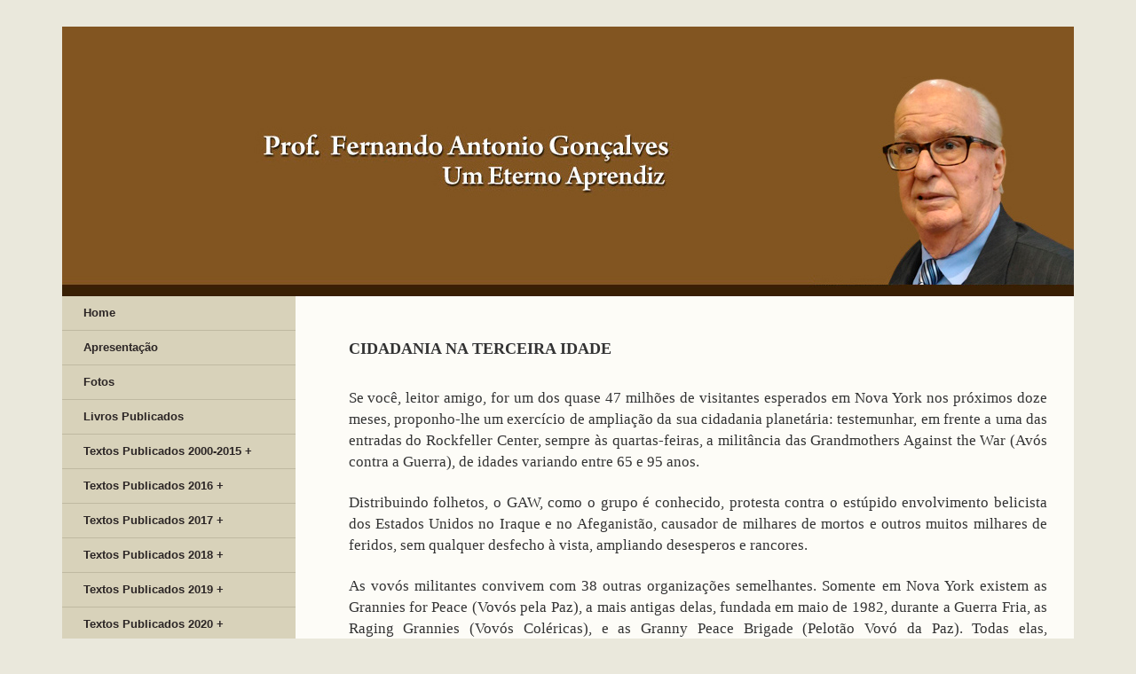

--- FILE ---
content_type: text/html; charset=UTF-8
request_url: https://fernandogoncalves.pro.br/cidadania-na-terceira-idade/
body_size: 11849
content:
<!DOCTYPE html>
<html lang="pt-BR">
<head>


	<meta charset="UTF-8" />
	<meta name="viewport" content="width=device-width, initial-scale=1.0" />
	<link rel="profile" href="https://gmpg.org/xfn/11" />
	<link rel="pingback" href="https://fernandogoncalves.pro.br/site/xmlrpc.php" />


	<title>CIDADANIA NA TERCEIRA IDADE - Prof. Fernando Antonio GonçalvesProf. Fernando Antonio Gonçalves</title>

	<link rel="stylesheet" type="text/css" media="all" href="https://fernandogoncalves.pro.br/site/wp-content/themes/easy-wordpress/style.css" />


	<meta name='robots' content='index, follow, max-image-preview:large, max-snippet:-1, max-video-preview:-1' />

	<!-- This site is optimized with the Yoast SEO plugin v26.8 - https://yoast.com/product/yoast-seo-wordpress/ -->
	<link rel="canonical" href="https://fernandogoncalves.pro.br/cidadania-na-terceira-idade/" />
	<meta property="og:locale" content="pt_BR" />
	<meta property="og:type" content="article" />
	<meta property="og:title" content="CIDADANIA NA TERCEIRA IDADE - Prof. Fernando Antonio Gonçalves" />
	<meta property="og:description" content="Se você, leitor amigo, for um dos quase 47 milhões de visitantes esperados em Nova York nos próximos doze meses, proponho-lhe um exercício de ampliação da sua cidadania planetária: testemunhar, em frente a uma das entradas do Rockfeller Center, sempre &hellip; Leia Mais &rarr;" />
	<meta property="og:url" content="https://fernandogoncalves.pro.br/cidadania-na-terceira-idade/" />
	<meta property="og:site_name" content="Prof. Fernando Antonio Gonçalves" />
	<meta property="article:published_time" content="2018-12-12T12:54:07+00:00" />
	<meta name="author" content="ecliente" />
	<meta name="twitter:card" content="summary_large_image" />
	<meta name="twitter:label1" content="Escrito por" />
	<meta name="twitter:data1" content="ecliente" />
	<meta name="twitter:label2" content="Est. tempo de leitura" />
	<meta name="twitter:data2" content="4 minutos" />
	<script type="application/ld+json" class="yoast-schema-graph">{"@context":"https://schema.org","@graph":[{"@type":"Article","@id":"https://fernandogoncalves.pro.br/cidadania-na-terceira-idade/#article","isPartOf":{"@id":"https://fernandogoncalves.pro.br/cidadania-na-terceira-idade/"},"author":{"name":"ecliente","@id":"https://fernandogoncalves.pro.br/#/schema/person/f248f77de43e69e1f0b67ba444bc1fa8"},"headline":"CIDADANIA NA TERCEIRA IDADE","datePublished":"2018-12-12T12:54:07+00:00","mainEntityOfPage":{"@id":"https://fernandogoncalves.pro.br/cidadania-na-terceira-idade/"},"wordCount":711,"commentCount":0,"articleSection":["Revista Algomais - 2010"],"inLanguage":"pt-BR","potentialAction":[{"@type":"CommentAction","name":"Comment","target":["https://fernandogoncalves.pro.br/cidadania-na-terceira-idade/#respond"]}]},{"@type":"WebPage","@id":"https://fernandogoncalves.pro.br/cidadania-na-terceira-idade/","url":"https://fernandogoncalves.pro.br/cidadania-na-terceira-idade/","name":"CIDADANIA NA TERCEIRA IDADE - Prof. Fernando Antonio Gonçalves","isPartOf":{"@id":"https://fernandogoncalves.pro.br/#website"},"datePublished":"2018-12-12T12:54:07+00:00","author":{"@id":"https://fernandogoncalves.pro.br/#/schema/person/f248f77de43e69e1f0b67ba444bc1fa8"},"breadcrumb":{"@id":"https://fernandogoncalves.pro.br/cidadania-na-terceira-idade/#breadcrumb"},"inLanguage":"pt-BR","potentialAction":[{"@type":"ReadAction","target":["https://fernandogoncalves.pro.br/cidadania-na-terceira-idade/"]}]},{"@type":"BreadcrumbList","@id":"https://fernandogoncalves.pro.br/cidadania-na-terceira-idade/#breadcrumb","itemListElement":[{"@type":"ListItem","position":1,"name":"Início","item":"https://fernandogoncalves.pro.br/"},{"@type":"ListItem","position":2,"name":"CIDADANIA NA TERCEIRA IDADE"}]},{"@type":"WebSite","@id":"https://fernandogoncalves.pro.br/#website","url":"https://fernandogoncalves.pro.br/","name":"Prof. Fernando Antonio Gonçalves","description":"","potentialAction":[{"@type":"SearchAction","target":{"@type":"EntryPoint","urlTemplate":"https://fernandogoncalves.pro.br/?s={search_term_string}"},"query-input":{"@type":"PropertyValueSpecification","valueRequired":true,"valueName":"search_term_string"}}],"inLanguage":"pt-BR"},{"@type":"Person","@id":"https://fernandogoncalves.pro.br/#/schema/person/f248f77de43e69e1f0b67ba444bc1fa8","name":"ecliente","image":{"@type":"ImageObject","inLanguage":"pt-BR","@id":"https://fernandogoncalves.pro.br/#/schema/person/image/","url":"https://secure.gravatar.com/avatar/768baffb8f3acb94ee141d652e2dae9e235da2ede33435429e188a1d6698bff1?s=96&d=mm&r=g","contentUrl":"https://secure.gravatar.com/avatar/768baffb8f3acb94ee141d652e2dae9e235da2ede33435429e188a1d6698bff1?s=96&d=mm&r=g","caption":"ecliente"},"url":"https://fernandogoncalves.pro.br/author/ecliente/"}]}</script>
	<!-- / Yoast SEO plugin. -->


<link rel="alternate" type="application/rss+xml" title="Feed para Prof. Fernando Antonio Gonçalves &raquo;" href="https://fernandogoncalves.pro.br/feed/" />
<link rel="alternate" type="application/rss+xml" title="Feed de comentários para Prof. Fernando Antonio Gonçalves &raquo;" href="https://fernandogoncalves.pro.br/comments/feed/" />
<link rel="alternate" type="application/rss+xml" title="Feed de comentários para Prof. Fernando Antonio Gonçalves &raquo; CIDADANIA NA TERCEIRA IDADE" href="https://fernandogoncalves.pro.br/cidadania-na-terceira-idade/feed/" />
<link rel="alternate" title="oEmbed (JSON)" type="application/json+oembed" href="https://fernandogoncalves.pro.br/wp-json/oembed/1.0/embed?url=https%3A%2F%2Ffernandogoncalves.pro.br%2Fcidadania-na-terceira-idade%2F" />
<link rel="alternate" title="oEmbed (XML)" type="text/xml+oembed" href="https://fernandogoncalves.pro.br/wp-json/oembed/1.0/embed?url=https%3A%2F%2Ffernandogoncalves.pro.br%2Fcidadania-na-terceira-idade%2F&#038;format=xml" />
<style id='wp-img-auto-sizes-contain-inline-css' type='text/css'>
img:is([sizes=auto i],[sizes^="auto," i]){contain-intrinsic-size:3000px 1500px}
/*# sourceURL=wp-img-auto-sizes-contain-inline-css */
</style>
<style id='wp-emoji-styles-inline-css' type='text/css'>

	img.wp-smiley, img.emoji {
		display: inline !important;
		border: none !important;
		box-shadow: none !important;
		height: 1em !important;
		width: 1em !important;
		margin: 0 0.07em !important;
		vertical-align: -0.1em !important;
		background: none !important;
		padding: 0 !important;
	}
/*# sourceURL=wp-emoji-styles-inline-css */
</style>
<style id='wp-block-library-inline-css' type='text/css'>
:root{--wp-block-synced-color:#7a00df;--wp-block-synced-color--rgb:122,0,223;--wp-bound-block-color:var(--wp-block-synced-color);--wp-editor-canvas-background:#ddd;--wp-admin-theme-color:#007cba;--wp-admin-theme-color--rgb:0,124,186;--wp-admin-theme-color-darker-10:#006ba1;--wp-admin-theme-color-darker-10--rgb:0,107,160.5;--wp-admin-theme-color-darker-20:#005a87;--wp-admin-theme-color-darker-20--rgb:0,90,135;--wp-admin-border-width-focus:2px}@media (min-resolution:192dpi){:root{--wp-admin-border-width-focus:1.5px}}.wp-element-button{cursor:pointer}:root .has-very-light-gray-background-color{background-color:#eee}:root .has-very-dark-gray-background-color{background-color:#313131}:root .has-very-light-gray-color{color:#eee}:root .has-very-dark-gray-color{color:#313131}:root .has-vivid-green-cyan-to-vivid-cyan-blue-gradient-background{background:linear-gradient(135deg,#00d084,#0693e3)}:root .has-purple-crush-gradient-background{background:linear-gradient(135deg,#34e2e4,#4721fb 50%,#ab1dfe)}:root .has-hazy-dawn-gradient-background{background:linear-gradient(135deg,#faaca8,#dad0ec)}:root .has-subdued-olive-gradient-background{background:linear-gradient(135deg,#fafae1,#67a671)}:root .has-atomic-cream-gradient-background{background:linear-gradient(135deg,#fdd79a,#004a59)}:root .has-nightshade-gradient-background{background:linear-gradient(135deg,#330968,#31cdcf)}:root .has-midnight-gradient-background{background:linear-gradient(135deg,#020381,#2874fc)}:root{--wp--preset--font-size--normal:16px;--wp--preset--font-size--huge:42px}.has-regular-font-size{font-size:1em}.has-larger-font-size{font-size:2.625em}.has-normal-font-size{font-size:var(--wp--preset--font-size--normal)}.has-huge-font-size{font-size:var(--wp--preset--font-size--huge)}.has-text-align-center{text-align:center}.has-text-align-left{text-align:left}.has-text-align-right{text-align:right}.has-fit-text{white-space:nowrap!important}#end-resizable-editor-section{display:none}.aligncenter{clear:both}.items-justified-left{justify-content:flex-start}.items-justified-center{justify-content:center}.items-justified-right{justify-content:flex-end}.items-justified-space-between{justify-content:space-between}.screen-reader-text{border:0;clip-path:inset(50%);height:1px;margin:-1px;overflow:hidden;padding:0;position:absolute;width:1px;word-wrap:normal!important}.screen-reader-text:focus{background-color:#ddd;clip-path:none;color:#444;display:block;font-size:1em;height:auto;left:5px;line-height:normal;padding:15px 23px 14px;text-decoration:none;top:5px;width:auto;z-index:100000}html :where(.has-border-color){border-style:solid}html :where([style*=border-top-color]){border-top-style:solid}html :where([style*=border-right-color]){border-right-style:solid}html :where([style*=border-bottom-color]){border-bottom-style:solid}html :where([style*=border-left-color]){border-left-style:solid}html :where([style*=border-width]){border-style:solid}html :where([style*=border-top-width]){border-top-style:solid}html :where([style*=border-right-width]){border-right-style:solid}html :where([style*=border-bottom-width]){border-bottom-style:solid}html :where([style*=border-left-width]){border-left-style:solid}html :where(img[class*=wp-image-]){height:auto;max-width:100%}:where(figure){margin:0 0 1em}html :where(.is-position-sticky){--wp-admin--admin-bar--position-offset:var(--wp-admin--admin-bar--height,0px)}@media screen and (max-width:600px){html :where(.is-position-sticky){--wp-admin--admin-bar--position-offset:0px}}

/*# sourceURL=wp-block-library-inline-css */
</style><style id='global-styles-inline-css' type='text/css'>
:root{--wp--preset--aspect-ratio--square: 1;--wp--preset--aspect-ratio--4-3: 4/3;--wp--preset--aspect-ratio--3-4: 3/4;--wp--preset--aspect-ratio--3-2: 3/2;--wp--preset--aspect-ratio--2-3: 2/3;--wp--preset--aspect-ratio--16-9: 16/9;--wp--preset--aspect-ratio--9-16: 9/16;--wp--preset--color--black: #000000;--wp--preset--color--cyan-bluish-gray: #abb8c3;--wp--preset--color--white: #ffffff;--wp--preset--color--pale-pink: #f78da7;--wp--preset--color--vivid-red: #cf2e2e;--wp--preset--color--luminous-vivid-orange: #ff6900;--wp--preset--color--luminous-vivid-amber: #fcb900;--wp--preset--color--light-green-cyan: #7bdcb5;--wp--preset--color--vivid-green-cyan: #00d084;--wp--preset--color--pale-cyan-blue: #8ed1fc;--wp--preset--color--vivid-cyan-blue: #0693e3;--wp--preset--color--vivid-purple: #9b51e0;--wp--preset--gradient--vivid-cyan-blue-to-vivid-purple: linear-gradient(135deg,rgb(6,147,227) 0%,rgb(155,81,224) 100%);--wp--preset--gradient--light-green-cyan-to-vivid-green-cyan: linear-gradient(135deg,rgb(122,220,180) 0%,rgb(0,208,130) 100%);--wp--preset--gradient--luminous-vivid-amber-to-luminous-vivid-orange: linear-gradient(135deg,rgb(252,185,0) 0%,rgb(255,105,0) 100%);--wp--preset--gradient--luminous-vivid-orange-to-vivid-red: linear-gradient(135deg,rgb(255,105,0) 0%,rgb(207,46,46) 100%);--wp--preset--gradient--very-light-gray-to-cyan-bluish-gray: linear-gradient(135deg,rgb(238,238,238) 0%,rgb(169,184,195) 100%);--wp--preset--gradient--cool-to-warm-spectrum: linear-gradient(135deg,rgb(74,234,220) 0%,rgb(151,120,209) 20%,rgb(207,42,186) 40%,rgb(238,44,130) 60%,rgb(251,105,98) 80%,rgb(254,248,76) 100%);--wp--preset--gradient--blush-light-purple: linear-gradient(135deg,rgb(255,206,236) 0%,rgb(152,150,240) 100%);--wp--preset--gradient--blush-bordeaux: linear-gradient(135deg,rgb(254,205,165) 0%,rgb(254,45,45) 50%,rgb(107,0,62) 100%);--wp--preset--gradient--luminous-dusk: linear-gradient(135deg,rgb(255,203,112) 0%,rgb(199,81,192) 50%,rgb(65,88,208) 100%);--wp--preset--gradient--pale-ocean: linear-gradient(135deg,rgb(255,245,203) 0%,rgb(182,227,212) 50%,rgb(51,167,181) 100%);--wp--preset--gradient--electric-grass: linear-gradient(135deg,rgb(202,248,128) 0%,rgb(113,206,126) 100%);--wp--preset--gradient--midnight: linear-gradient(135deg,rgb(2,3,129) 0%,rgb(40,116,252) 100%);--wp--preset--font-size--small: 13px;--wp--preset--font-size--medium: 20px;--wp--preset--font-size--large: 36px;--wp--preset--font-size--x-large: 42px;--wp--preset--spacing--20: 0.44rem;--wp--preset--spacing--30: 0.67rem;--wp--preset--spacing--40: 1rem;--wp--preset--spacing--50: 1.5rem;--wp--preset--spacing--60: 2.25rem;--wp--preset--spacing--70: 3.38rem;--wp--preset--spacing--80: 5.06rem;--wp--preset--shadow--natural: 6px 6px 9px rgba(0, 0, 0, 0.2);--wp--preset--shadow--deep: 12px 12px 50px rgba(0, 0, 0, 0.4);--wp--preset--shadow--sharp: 6px 6px 0px rgba(0, 0, 0, 0.2);--wp--preset--shadow--outlined: 6px 6px 0px -3px rgb(255, 255, 255), 6px 6px rgb(0, 0, 0);--wp--preset--shadow--crisp: 6px 6px 0px rgb(0, 0, 0);}:where(.is-layout-flex){gap: 0.5em;}:where(.is-layout-grid){gap: 0.5em;}body .is-layout-flex{display: flex;}.is-layout-flex{flex-wrap: wrap;align-items: center;}.is-layout-flex > :is(*, div){margin: 0;}body .is-layout-grid{display: grid;}.is-layout-grid > :is(*, div){margin: 0;}:where(.wp-block-columns.is-layout-flex){gap: 2em;}:where(.wp-block-columns.is-layout-grid){gap: 2em;}:where(.wp-block-post-template.is-layout-flex){gap: 1.25em;}:where(.wp-block-post-template.is-layout-grid){gap: 1.25em;}.has-black-color{color: var(--wp--preset--color--black) !important;}.has-cyan-bluish-gray-color{color: var(--wp--preset--color--cyan-bluish-gray) !important;}.has-white-color{color: var(--wp--preset--color--white) !important;}.has-pale-pink-color{color: var(--wp--preset--color--pale-pink) !important;}.has-vivid-red-color{color: var(--wp--preset--color--vivid-red) !important;}.has-luminous-vivid-orange-color{color: var(--wp--preset--color--luminous-vivid-orange) !important;}.has-luminous-vivid-amber-color{color: var(--wp--preset--color--luminous-vivid-amber) !important;}.has-light-green-cyan-color{color: var(--wp--preset--color--light-green-cyan) !important;}.has-vivid-green-cyan-color{color: var(--wp--preset--color--vivid-green-cyan) !important;}.has-pale-cyan-blue-color{color: var(--wp--preset--color--pale-cyan-blue) !important;}.has-vivid-cyan-blue-color{color: var(--wp--preset--color--vivid-cyan-blue) !important;}.has-vivid-purple-color{color: var(--wp--preset--color--vivid-purple) !important;}.has-black-background-color{background-color: var(--wp--preset--color--black) !important;}.has-cyan-bluish-gray-background-color{background-color: var(--wp--preset--color--cyan-bluish-gray) !important;}.has-white-background-color{background-color: var(--wp--preset--color--white) !important;}.has-pale-pink-background-color{background-color: var(--wp--preset--color--pale-pink) !important;}.has-vivid-red-background-color{background-color: var(--wp--preset--color--vivid-red) !important;}.has-luminous-vivid-orange-background-color{background-color: var(--wp--preset--color--luminous-vivid-orange) !important;}.has-luminous-vivid-amber-background-color{background-color: var(--wp--preset--color--luminous-vivid-amber) !important;}.has-light-green-cyan-background-color{background-color: var(--wp--preset--color--light-green-cyan) !important;}.has-vivid-green-cyan-background-color{background-color: var(--wp--preset--color--vivid-green-cyan) !important;}.has-pale-cyan-blue-background-color{background-color: var(--wp--preset--color--pale-cyan-blue) !important;}.has-vivid-cyan-blue-background-color{background-color: var(--wp--preset--color--vivid-cyan-blue) !important;}.has-vivid-purple-background-color{background-color: var(--wp--preset--color--vivid-purple) !important;}.has-black-border-color{border-color: var(--wp--preset--color--black) !important;}.has-cyan-bluish-gray-border-color{border-color: var(--wp--preset--color--cyan-bluish-gray) !important;}.has-white-border-color{border-color: var(--wp--preset--color--white) !important;}.has-pale-pink-border-color{border-color: var(--wp--preset--color--pale-pink) !important;}.has-vivid-red-border-color{border-color: var(--wp--preset--color--vivid-red) !important;}.has-luminous-vivid-orange-border-color{border-color: var(--wp--preset--color--luminous-vivid-orange) !important;}.has-luminous-vivid-amber-border-color{border-color: var(--wp--preset--color--luminous-vivid-amber) !important;}.has-light-green-cyan-border-color{border-color: var(--wp--preset--color--light-green-cyan) !important;}.has-vivid-green-cyan-border-color{border-color: var(--wp--preset--color--vivid-green-cyan) !important;}.has-pale-cyan-blue-border-color{border-color: var(--wp--preset--color--pale-cyan-blue) !important;}.has-vivid-cyan-blue-border-color{border-color: var(--wp--preset--color--vivid-cyan-blue) !important;}.has-vivid-purple-border-color{border-color: var(--wp--preset--color--vivid-purple) !important;}.has-vivid-cyan-blue-to-vivid-purple-gradient-background{background: var(--wp--preset--gradient--vivid-cyan-blue-to-vivid-purple) !important;}.has-light-green-cyan-to-vivid-green-cyan-gradient-background{background: var(--wp--preset--gradient--light-green-cyan-to-vivid-green-cyan) !important;}.has-luminous-vivid-amber-to-luminous-vivid-orange-gradient-background{background: var(--wp--preset--gradient--luminous-vivid-amber-to-luminous-vivid-orange) !important;}.has-luminous-vivid-orange-to-vivid-red-gradient-background{background: var(--wp--preset--gradient--luminous-vivid-orange-to-vivid-red) !important;}.has-very-light-gray-to-cyan-bluish-gray-gradient-background{background: var(--wp--preset--gradient--very-light-gray-to-cyan-bluish-gray) !important;}.has-cool-to-warm-spectrum-gradient-background{background: var(--wp--preset--gradient--cool-to-warm-spectrum) !important;}.has-blush-light-purple-gradient-background{background: var(--wp--preset--gradient--blush-light-purple) !important;}.has-blush-bordeaux-gradient-background{background: var(--wp--preset--gradient--blush-bordeaux) !important;}.has-luminous-dusk-gradient-background{background: var(--wp--preset--gradient--luminous-dusk) !important;}.has-pale-ocean-gradient-background{background: var(--wp--preset--gradient--pale-ocean) !important;}.has-electric-grass-gradient-background{background: var(--wp--preset--gradient--electric-grass) !important;}.has-midnight-gradient-background{background: var(--wp--preset--gradient--midnight) !important;}.has-small-font-size{font-size: var(--wp--preset--font-size--small) !important;}.has-medium-font-size{font-size: var(--wp--preset--font-size--medium) !important;}.has-large-font-size{font-size: var(--wp--preset--font-size--large) !important;}.has-x-large-font-size{font-size: var(--wp--preset--font-size--x-large) !important;}
/*# sourceURL=global-styles-inline-css */
</style>

<style id='classic-theme-styles-inline-css' type='text/css'>
/*! This file is auto-generated */
.wp-block-button__link{color:#fff;background-color:#32373c;border-radius:9999px;box-shadow:none;text-decoration:none;padding:calc(.667em + 2px) calc(1.333em + 2px);font-size:1.125em}.wp-block-file__button{background:#32373c;color:#fff;text-decoration:none}
/*# sourceURL=/wp-includes/css/classic-themes.min.css */
</style>
<link rel='stylesheet' id='contact-form-7-css' href='https://fernandogoncalves.pro.br/site/wp-content/plugins/contact-form-7/includes/css/styles.css?ver=6.1.4' type='text/css' media='all' />
<link rel='stylesheet' id='sweet-alert-styles-css' href='https://fernandogoncalves.pro.br/site/wp-content/themes/easy-wordpress/inc/plugins/sweet-alert-cf7/lib/sweet-alert/css/sweet-alert.css?ver=c46b89336f2970b4b9782fcdc3f79f63' type='text/css' media='all' />
<link rel='stylesheet' id='alter-cf7-css' href='https://fernandogoncalves.pro.br/site/wp-content/themes/easy-wordpress/inc/plugins/sweet-alert-cf7/lib/sweet-alert/css/alter-cf7.css?ver=c46b89336f2970b4b9782fcdc3f79f63' type='text/css' media='all' />
<link rel='stylesheet' id='preloader-style-css' href='https://fernandogoncalves.pro.br/site/wp-content/themes/easy-wordpress/inc/plugins/preloader/assets/preloader.css?ver=0.3.9' type='text/css' media='all' />
<link rel='stylesheet' id='fancybox-style-css' href='https://fernandogoncalves.pro.br/site/wp-content/themes/easy-wordpress/inc/plugins/fancybox/assets/jquery.fancybox.min.css?ver=0.3.9' type='text/css' media='all' />
<script type="text/javascript" src="https://fernandogoncalves.pro.br/site/wp-content/themes/easy-wordpress/inc/plugins/sweet-alert-cf7/lib/sweet-alert/js/sweet-alert.min.js?ver=c46b89336f2970b4b9782fcdc3f79f63" id="sweet-alert-script-js"></script>
<script type="text/javascript" src="https://fernandogoncalves.pro.br/site/wp-includes/js/jquery/jquery.min.js?ver=3.7.1" id="jquery-core-js"></script>
<script type="text/javascript" src="https://fernandogoncalves.pro.br/site/wp-includes/js/jquery/jquery-migrate.min.js?ver=3.4.1" id="jquery-migrate-js"></script>
<script type="text/javascript" src="https://fernandogoncalves.pro.br/site/wp-content/themes/easy-wordpress/inc/plugins/preloader/assets/preloader.js?ver=c46b89336f2970b4b9782fcdc3f79f63" id="preloader-script-js"></script>
<script type="text/javascript" src="https://fernandogoncalves.pro.br/site/wp-content/themes/easy-wordpress/inc/plugins/fancybox/assets/jquery.fancybox.min.js?ver=c46b89336f2970b4b9782fcdc3f79f63" id="fancybox-script-js"></script>
<link rel="https://api.w.org/" href="https://fernandogoncalves.pro.br/wp-json/" /><link rel="alternate" title="JSON" type="application/json" href="https://fernandogoncalves.pro.br/wp-json/wp/v2/posts/2373" />        <div class="preloader">
          <span class="loader"></span>
        </div>
    		<style type="text/css" id="wp-custom-css">
			.entry-content li {
    list-style: initial;
    margin-bottom: 5px;
}		</style>
		</head>

<body data-rsssl=1 class="wp-singular post-template-default single single-post postid-2373 single-format-standard wp-theme-easy-wordpress">


	<div class="container">
		<div class="row">
			<div class="col-md-12">


								<a href="https://fernandogoncalves.pro.br"><img src="https://fernandogoncalves.pro.br/site/wp-content/themes/easy-wordpress/easywp/topo_site.jpg" class="img-responsive" ></a>
				
				
			</div>
		</div>
	</div>



	<div class="container">
		<div class="corpo">
		<div class="row">
			


	<div class="col-md-3" id='cssmenu'>
		<div class="menu-header"><ul id="menu-menu1" class="menu"><li id="menu-item-1883" class="menu-item menu-item-type-post_type menu-item-object-page menu-item-home menu-item-1883"><a href="https://fernandogoncalves.pro.br/">Home</a></li>
<li id="menu-item-1882" class="menu-item menu-item-type-post_type menu-item-object-page menu-item-1882"><a href="https://fernandogoncalves.pro.br/apresentacao/">Apresentação</a></li>
<li id="menu-item-1902" class="menu-item menu-item-type-post_type menu-item-object-page menu-item-1902"><a href="https://fernandogoncalves.pro.br/fotos/">Fotos</a></li>
<li id="menu-item-3688" class="menu-item menu-item-type-post_type menu-item-object-page menu-item-3688"><a href="https://fernandogoncalves.pro.br/livros-publicados/">Livros Publicados</a></li>
<li id="menu-item-1905" class="menu-item menu-item-type-custom menu-item-object-custom menu-item-has-children menu-item-1905"><a href="#0">Textos Publicados 2000-2015 +</a>
<ul class="sub-menu">
	<li id="menu-item-3312" class="menu-item menu-item-type-taxonomy menu-item-object-category menu-item-3312"><a href="https://fernandogoncalves.pro.br/category/2015-jornal-da-besta-fubana/">Jornal da Besta Fubana &#8211; 2015</a></li>
	<li id="menu-item-3313" class="menu-item menu-item-type-taxonomy menu-item-object-category menu-item-3313"><a href="https://fernandogoncalves.pro.br/category/2015-jornal-do-commercio/">Jornal do Commercio &#8211; 2015</a></li>
	<li id="menu-item-3158" class="menu-item menu-item-type-taxonomy menu-item-object-category menu-item-3158"><a href="https://fernandogoncalves.pro.br/category/2014-jornal-da-besta-fubana/">Jornal da Besta Fubana &#8211; 2014</a></li>
	<li id="menu-item-3159" class="menu-item menu-item-type-taxonomy menu-item-object-category menu-item-3159"><a href="https://fernandogoncalves.pro.br/category/2014-jornal-do-commercio/">Jornal do Commercio  &#8211; 2014</a></li>
	<li id="menu-item-3016" class="menu-item menu-item-type-taxonomy menu-item-object-category menu-item-3016"><a href="https://fernandogoncalves.pro.br/category/2013-jornal-da-besta-fubana/">Jornal da Besta Fubana &#8211; 2013</a></li>
	<li id="menu-item-3017" class="menu-item menu-item-type-taxonomy menu-item-object-category menu-item-3017"><a href="https://fernandogoncalves.pro.br/category/2013-jornal-do-commercio/">Jornal do Commercio &#8211; 2013</a></li>
	<li id="menu-item-2858" class="menu-item menu-item-type-taxonomy menu-item-object-category menu-item-2858"><a href="https://fernandogoncalves.pro.br/category/revista-algomais-2012/">REVISTA ALGOMAIS &#8211; 2012</a></li>
	<li id="menu-item-2857" class="menu-item menu-item-type-taxonomy menu-item-object-category menu-item-2857"><a href="https://fernandogoncalves.pro.br/category/jornal-do-commercio-2012/">JORNAL DO COMMERCIO &#8211; 2012</a></li>
	<li id="menu-item-2856" class="menu-item menu-item-type-taxonomy menu-item-object-category menu-item-2856"><a href="https://fernandogoncalves.pro.br/category/jornal-da-besta-fubana-2012/">JORNAL DA BESTA FUBANA &#8211; 2012</a></li>
	<li id="menu-item-2507" class="menu-item menu-item-type-taxonomy menu-item-object-category menu-item-2507"><a href="https://fernandogoncalves.pro.br/category/revista-algomais-2011/">REVISTA ALGOMAIS &#8211; 2011</a></li>
	<li id="menu-item-2564" class="menu-item menu-item-type-taxonomy menu-item-object-category menu-item-2564"><a href="https://fernandogoncalves.pro.br/category/jornal-do-commercio-2011/">JORNAL DO COMMERCIO &#8211; 2011</a></li>
	<li id="menu-item-2642" class="menu-item menu-item-type-taxonomy menu-item-object-category menu-item-2642"><a href="https://fernandogoncalves.pro.br/category/portal-globo-nordeste-2011/">PORTAL GLOBO NORDESTE &#8211; 2011</a></li>
	<li id="menu-item-2302" class="menu-item menu-item-type-taxonomy menu-item-object-category menu-item-2302"><a href="https://fernandogoncalves.pro.br/category/jornal-do-commercio-2010/">JORNAL DO COMMERCIO &#8211; 2010</a></li>
	<li id="menu-item-2303" class="menu-item menu-item-type-taxonomy menu-item-object-category menu-item-2303"><a href="https://fernandogoncalves.pro.br/category/portal-globo-nordeste-2010/">PORTAL GLOBO NORDESTE &#8211; 2010</a></li>
	<li id="menu-item-2304" class="menu-item menu-item-type-taxonomy menu-item-object-category current-post-ancestor current-menu-parent current-post-parent menu-item-2304"><a href="https://fernandogoncalves.pro.br/category/revista-algomais-2010/">Revista Algomais &#8211; 2010</a></li>
	<li id="menu-item-1906" class="menu-item menu-item-type-taxonomy menu-item-object-category menu-item-1906"><a href="https://fernandogoncalves.pro.br/category/algomais-amostra-2009/">ALGOMAIS &#8211; Amostra 2009</a></li>
	<li id="menu-item-2147" class="menu-item menu-item-type-taxonomy menu-item-object-category menu-item-2147"><a href="https://fernandogoncalves.pro.br/category/portal-da-globo-nordeste-amostra-2009/">PORTAL DA GLOBO NORDESTE &#8211; Amostra 2009</a></li>
	<li id="menu-item-1980" class="menu-item menu-item-type-taxonomy menu-item-object-category menu-item-1980"><a href="https://fernandogoncalves.pro.br/category/jornal-do-commercio-amostra-2009/">JORNAL DO COMMERCIO &#8211; Amostra 2009</a></li>
	<li id="menu-item-2053" class="menu-item menu-item-type-taxonomy menu-item-object-category menu-item-2053"><a href="https://fernandogoncalves.pro.br/category/jornal-do-commercio-amostra-2005-2008/">JORNAL DO COMMERCIO &#8211; Amostra 2005-2008</a></li>
	<li id="menu-item-2107" class="menu-item menu-item-type-taxonomy menu-item-object-category menu-item-2107"><a href="https://fernandogoncalves.pro.br/category/jornal-do-commercio-amostra-2000-2004/">JORNAL DO COMMERCIO &#8211; Amostra 2000-2004</a></li>
</ul>
</li>
<li id="menu-item-3515" class="menu-item menu-item-type-custom menu-item-object-custom menu-item-has-children menu-item-3515"><a href="#0">Textos Publicados 2016 +</a>
<ul class="sub-menu">
	<li id="menu-item-3516" class="menu-item menu-item-type-taxonomy menu-item-object-category menu-item-3516"><a href="https://fernandogoncalves.pro.br/category/2016-jornal-da-besta-fubana/">2016 – Jornal da Besta Fubana</a></li>
	<li id="menu-item-3517" class="menu-item menu-item-type-taxonomy menu-item-object-category menu-item-3517"><a href="https://fernandogoncalves.pro.br/category/2016-jornal-do-commercio/">2016 – Jornal do Commercio</a></li>
</ul>
</li>
<li id="menu-item-3518" class="menu-item menu-item-type-custom menu-item-object-custom menu-item-has-children menu-item-3518"><a href="#0">Textos Publicados 2017 +</a>
<ul class="sub-menu">
	<li id="menu-item-3519" class="menu-item menu-item-type-taxonomy menu-item-object-category menu-item-3519"><a href="https://fernandogoncalves.pro.br/category/2017-jornal-da-besta-fubana/">2017 – Jornal da Besta Fubana</a></li>
</ul>
</li>
<li id="menu-item-3520" class="menu-item menu-item-type-custom menu-item-object-custom menu-item-has-children menu-item-3520"><a href="#0">Textos Publicados 2018 +</a>
<ul class="sub-menu">
	<li id="menu-item-3596" class="menu-item menu-item-type-taxonomy menu-item-object-category menu-item-3596"><a href="https://fernandogoncalves.pro.br/category/2018-jornal-da-besta-fubana/">2018 – Jornal da Besta Fubana</a></li>
</ul>
</li>
<li id="menu-item-3704" class="menu-item menu-item-type-custom menu-item-object-custom menu-item-has-children menu-item-3704"><a href="#0">Textos Publicados 2019 +</a>
<ul class="sub-menu">
	<li id="menu-item-3705" class="menu-item menu-item-type-taxonomy menu-item-object-category menu-item-3705"><a href="https://fernandogoncalves.pro.br/category/2019-jornal-da-besta-fubana/">Publicado em 2019 – Hospedagem no eCliente</a></li>
	<li id="menu-item-3724" class="menu-item menu-item-type-taxonomy menu-item-object-category menu-item-3724"><a href="https://fernandogoncalves.pro.br/category/para-companheiros-de-vida/">Para companheiros de vida</a></li>
</ul>
</li>
<li id="menu-item-3855" class="menu-item menu-item-type-custom menu-item-object-custom menu-item-has-children menu-item-3855"><a href="#0">Textos Publicados 2020 +</a>
<ul class="sub-menu">
	<li id="menu-item-3856" class="menu-item menu-item-type-taxonomy menu-item-object-category menu-item-3856"><a href="https://fernandogoncalves.pro.br/category/para-companheiros-de-vida-2020/">Para companheiros de vida</a></li>
</ul>
</li>
<li id="menu-item-4302" class="menu-item menu-item-type-custom menu-item-object-custom menu-item-has-children menu-item-4302"><a href="#0">Textos Publicados 2021 +</a>
<ul class="sub-menu">
	<li id="menu-item-4303" class="menu-item menu-item-type-taxonomy menu-item-object-category menu-item-4303"><a href="https://fernandogoncalves.pro.br/category/para-companheiros-de-vida-2021/">Para companheiros de vida</a></li>
</ul>
</li>
<li id="menu-item-4446" class="menu-item menu-item-type-custom menu-item-object-custom menu-item-has-children menu-item-4446"><a href="#0">Textos Publicados 2022 +</a>
<ul class="sub-menu">
	<li id="menu-item-4447" class="menu-item menu-item-type-taxonomy menu-item-object-category menu-item-4447"><a href="https://fernandogoncalves.pro.br/category/para-companheiros-de-vida-2022/">Para companheiros de vida</a></li>
</ul>
</li>
<li id="menu-item-4603" class="menu-item menu-item-type-custom menu-item-object-custom menu-item-has-children menu-item-4603"><a href="#">Textos Publicados 2023 +</a>
<ul class="sub-menu">
	<li id="menu-item-4604" class="menu-item menu-item-type-taxonomy menu-item-object-category menu-item-4604"><a href="https://fernandogoncalves.pro.br/category/para-companheiros-de-vida-2023/">Para companheiros de vida</a></li>
</ul>
</li>
<li id="menu-item-4806" class="menu-item menu-item-type-custom menu-item-object-custom menu-item-has-children menu-item-4806"><a href="#">Textos Publicados 2024 +</a>
<ul class="sub-menu">
	<li id="menu-item-4807" class="menu-item menu-item-type-taxonomy menu-item-object-category menu-item-4807"><a href="https://fernandogoncalves.pro.br/category/para-companheiros-de-vida-2024/">Para companheiros de vida</a></li>
</ul>
</li>
<li id="menu-item-4996" class="menu-item menu-item-type-custom menu-item-object-custom menu-item-has-children menu-item-4996"><a href="#">Textos Publicados 2025 +</a>
<ul class="sub-menu">
	<li id="menu-item-4995" class="menu-item menu-item-type-taxonomy menu-item-object-category menu-item-4995"><a href="https://fernandogoncalves.pro.br/category/para-companheiros-de-vida-2025/">Para companheiros de vida</a></li>
</ul>
</li>
<li id="menu-item-5182" class="menu-item menu-item-type-custom menu-item-object-custom menu-item-has-children menu-item-5182"><a href="#">Textos Publicados 2026 +</a>
<ul class="sub-menu">
	<li id="menu-item-5183" class="menu-item menu-item-type-taxonomy menu-item-object-category menu-item-5183"><a href="https://fernandogoncalves.pro.br/category/para-companheiros-de-vida-2026/">PARA COMPANHEIROS DE VIDA</a></li>
</ul>
</li>
<li id="menu-item-3614" class="menu-item menu-item-type-taxonomy menu-item-object-category menu-item-3614"><a href="https://fernandogoncalves.pro.br/category/sobre-o-aqui-e-o-alem/">SOBRE O AQUI E O ALÉM</a></li>
<li id="menu-item-3673" class="menu-item menu-item-type-taxonomy menu-item-object-category menu-item-3673"><a href="https://fernandogoncalves.pro.br/category/escritos-diversos/">Escritos Diversos +</a></li>
<li id="menu-item-3672" class="menu-item menu-item-type-taxonomy menu-item-object-category menu-item-3672"><a href="https://fernandogoncalves.pro.br/category/por-um-novo-cristianismo/">Por um novo Cristianismo</a></li>
<li id="menu-item-3678" class="menu-item menu-item-type-post_type menu-item-object-page menu-item-3678"><a href="https://fernandogoncalves.pro.br/contato/">Contato</a></li>
</ul></div>	</div>
				<div class="col-md-9">
				
<div id="post-2373" class="post-2373 post type-post status-publish format-standard hentry category-revista-algomais-2010">

	<div class="entry-content">
		<h1 class="entry-title" style="text-align: justify;font-family: Georgia;font-size: 18px;font-weight: 600;">CIDADANIA NA TERCEIRA IDADE</h1>
		<br>
		<p>Se você, leitor amigo, for um dos quase 47 milhões de visitantes esperados em Nova York nos próximos doze meses, proponho-lhe um exercício de ampliação da sua cidadania planetária: testemunhar, em frente a uma das entradas do Rockfeller Center, sempre às quartas-feiras, a militância das Grandmothers Against the War (Avós contra a Guerra), de idades variando entre 65 e 95 anos. </p>
<p>Distribuindo folhetos, o GAW, como o grupo é conhecido, protesta contra o estúpido envolvimento belicista dos Estados Unidos no Iraque e no Afeganistão, causador de milhares de mortos e outros muitos milhares de feridos, sem qualquer desfecho à vista, ampliando desesperos e rancores.</p>
<p>As vovós militantes convivem com 38 outras organizações semelhantes. Somente em Nova York existem as Grannies for Peace (Vovós pela Paz), a mais antigas delas, fundada em maio de 1982, durante a Guerra Fria, as Raging Grannies (Vovós Coléricas), e as Granny Peace Brigade (Pelotão Vovó da Paz). Todas elas, independente das estações do ano e da inclemência do tempo, com perseverança nas mentes e corações rejeitam o conformismo e a apatia da geração norte-americana atual. Os dados acima foram retirados do número 46 de revista Piauí, julho passado, um periódico desacabrestado, editado em São Paulo pela Abril, com uma tiragem de mais de 50 mil exemplares. Leitura obrigatória para cucas não-alienadas</p>
<p>Segundo a reportagem, quando Bert Aubrey, 76 anos, um dos poucos cavalheiros do grupo, foi perguntado como se sentia por um repórter do New York Times, respondeu com o estribilho de um poema de Dylan Thomas, que conclamava todos aqueles que se aproximavam da eternidade a não partirem com mansidão: “Rage, rage against the dying of the light” (Enfureça-se , enfureça-se contra a luz que se apaga). E uma das manifestantes, diante da mesma indagação, respondeu com muita sabedoria: “Não estou fazendo isso para mudar o país. Faço isso para que o país não me mude”.</p>
<p>A fundadora do GAW, Joan Wile, tem uma convicção plena: “Tenho certeza de que, em algum lugar, existe um jovem com visão, carisma e garra para sacudir a sua geração. Esteja onde estiver, que apareça logo! Pois só assim, nós, senhorinhas idosas, poderemos voltar à nossa cadeira de balanço e ao nosso bingo, sabendo que o mundo está em boas mãos”. Mas não citou, em momento algum, qualquer personalidade brasileira, como o Lula.<br />
As manifestações cidadanizadoras das “meninas da terceira idade” me fizeram recordar uma classificação de soldado feita por Napoleão Bonaparte. Ele dividia os seus homens em quatro grandes categorias: os inteligentes com iniciativa, os inteligentes sem iniciativa, os ignorantes sem iniciativa e os ignorantes com iniciativa. Aos inteligentes com iniciativa, Bonaparte os distinguia com as funções de comando geral, posto que eram estrategistas por índole. Aos inteligentes sem iniciativa, ele os deixava como oficiais, para o recebimento de ordens superiores, as quais seriam executadas diligentemente. Os ignorantes sem iniciativa seriam postos na frentes de batalha, servindo de bucha de canhão. Já os ignorantes com iniciativa, Napoleão os odiava, não desejando vê-los integrados aos seus batalhões.</p>
<p>Dizia Napoleão que um soldado ignorante com iniciativa é capaz de fazer besteiras enormes e depois sabidamente tentar ocultá-las. Além disso, faz o que não devia, fala o que não cabia, envolvem-se com quem não conhecia e ainda diz que de nada sabia.</p>
<p>Na vida empresarial e no setor público, um ignorante com iniciativa faz perder boas ideias, bons projetos, bons admiradores, produzindo sem qualidade porque altera processos definidos, tornando-se grande risco para todos os amanhãs.</p>
<p>Como livrar-se dos ignorantes com iniciativa, eis a questão. As “meninas da terceira idade” de Nova York possuem inteligência, iniciativa e tesão existencial. Estão agrupadas, favorecendo aos olhos do mundo o despertar cívico de uma nação, a norte-americana, que necessita melhor repartir as riquezas planetárias, não mais sobrepujando pela força dos seus coturnos e canhões as diretrizes estabelecidas pelos fundadores da pátria.</p>
<p>(Portal da Revista ALGOMAIS, 09/08/2010, Recife – PE)<br />
Fernando Antônio Gonçalves</p>
	</div><!-- .entry-content -->
</div><!-- #post-## -->

			</div>
		</div>
	</div>
</div>

<div class="container">
	<div class="corpo">
		<hr style=" margin-top: 0px;margin-bottom: 0px;border: 0;border-top: 1px solid #eae8dc;">
		<div class="row">

			<div class="col-md-12">
				<div id="site-info">
					<a href="https://fernandogoncalves.pro.br/" title="Prof. Fernando Antonio Gonçalves" rel="home">
						Prof. Fernando Antonio Gonçalves					</a><br>
					Desenvolvimento e Hospedagem:<a href="http://ecliente2.com.br/site">eCliente Tecnologia</a>
				</div>
			</div>



		</div>
	</div>
</div>


<!-- Latest compiled and minified JavaScript -->


<script
  src="https://code.jquery.com/jquery-2.2.4.min.js"
  integrity="sha256-BbhdlvQf/xTY9gja0Dq3HiwQF8LaCRTXxZKRutelT44="
  crossorigin="anonymous"></script>
<script src="https://maxcdn.bootstrapcdn.com/bootstrap/3.3.7/js/bootstrap.min.js" integrity="sha384-Tc5IQib027qvyjSMfHjOMaLkfuWVxZxUPnCJA7l2mCWNIpG9mGCD8wGNIcPD7Txa" crossorigin="anonymous"></script>
<!-- Global site tag (gtag.js) - Google Analytics -->
<script async src="https://www.googletagmanager.com/gtag/js?id=UA-1477568-63"></script>
<script>
  window.dataLayer = window.dataLayer || [];
  function gtag(){dataLayer.push(arguments);}
  gtag('js', new Date());

  gtag('config', 'UA-1477568-63');
</script>

<script type="speculationrules">
{"prefetch":[{"source":"document","where":{"and":[{"href_matches":"/*"},{"not":{"href_matches":["/site/wp-*.php","/site/wp-admin/*","/site/wp-content/uploads/*","/site/wp-content/*","/site/wp-content/plugins/*","/site/wp-content/themes/easy-wordpress/*","/*\\?(.+)"]}},{"not":{"selector_matches":"a[rel~=\"nofollow\"]"}},{"not":{"selector_matches":".no-prefetch, .no-prefetch a"}}]},"eagerness":"conservative"}]}
</script>
	<script type="text/javascript">
		jQuery(function($) {
			$(".wpcf7-submit").click(function(event) {
				var messageOutput = $(this).closest("form").children(".wpcf7-response-output");
				$(document).ajaxComplete(function() {
					var message = $(messageOutput).html();
					var validMessage = function(){
						swal({
							type: "success",
							title: "Agradecemos",
							text: message,
							timer: 2500,
							showConfirmButton: false
						});
					};
					var errorMessage = function(){
						swal({
							type: "warning",
							title: "Desculpe",
							text: message,
							timer: 2500,
							showConfirmButton: false
						});
					};
					setSwal = $(".wpcf7-response-output").hasClass("wpcf7-validation-errors") ? "alert" : "success";
					if ( setSwal === "alert" ) { errorMessage() };
					if ( setSwal === "success" ) { validMessage() };
				});
			});
		});
	</script>
	<script type="text/javascript" src="https://fernandogoncalves.pro.br/site/wp-includes/js/comment-reply.min.js?ver=c46b89336f2970b4b9782fcdc3f79f63" id="comment-reply-js" async="async" data-wp-strategy="async" fetchpriority="low"></script>
<script type="text/javascript" src="https://fernandogoncalves.pro.br/site/wp-includes/js/dist/hooks.min.js?ver=dd5603f07f9220ed27f1" id="wp-hooks-js"></script>
<script type="text/javascript" src="https://fernandogoncalves.pro.br/site/wp-includes/js/dist/i18n.min.js?ver=c26c3dc7bed366793375" id="wp-i18n-js"></script>
<script type="text/javascript" id="wp-i18n-js-after">
/* <![CDATA[ */
wp.i18n.setLocaleData( { 'text direction\u0004ltr': [ 'ltr' ] } );
//# sourceURL=wp-i18n-js-after
/* ]]> */
</script>
<script type="text/javascript" src="https://fernandogoncalves.pro.br/site/wp-content/plugins/contact-form-7/includes/swv/js/index.js?ver=6.1.4" id="swv-js"></script>
<script type="text/javascript" id="contact-form-7-js-translations">
/* <![CDATA[ */
( function( domain, translations ) {
	var localeData = translations.locale_data[ domain ] || translations.locale_data.messages;
	localeData[""].domain = domain;
	wp.i18n.setLocaleData( localeData, domain );
} )( "contact-form-7", {"translation-revision-date":"2025-05-19 13:41:20+0000","generator":"GlotPress\/4.0.1","domain":"messages","locale_data":{"messages":{"":{"domain":"messages","plural-forms":"nplurals=2; plural=n > 1;","lang":"pt_BR"},"Error:":["Erro:"]}},"comment":{"reference":"includes\/js\/index.js"}} );
//# sourceURL=contact-form-7-js-translations
/* ]]> */
</script>
<script type="text/javascript" id="contact-form-7-js-before">
/* <![CDATA[ */
var wpcf7 = {
    "api": {
        "root": "https:\/\/fernandogoncalves.pro.br\/wp-json\/",
        "namespace": "contact-form-7\/v1"
    }
};
//# sourceURL=contact-form-7-js-before
/* ]]> */
</script>
<script type="text/javascript" src="https://fernandogoncalves.pro.br/site/wp-content/plugins/contact-form-7/includes/js/index.js?ver=6.1.4" id="contact-form-7-js"></script>
<script type="text/javascript" src="https://www.google.com/recaptcha/api.js?render=6Lfps4IUAAAAANlYtFwHcw51IWtgaSo0TDShl8_-&amp;ver=3.0" id="google-recaptcha-js"></script>
<script type="text/javascript" src="https://fernandogoncalves.pro.br/site/wp-includes/js/dist/vendor/wp-polyfill.min.js?ver=3.15.0" id="wp-polyfill-js"></script>
<script type="text/javascript" id="wpcf7-recaptcha-js-before">
/* <![CDATA[ */
var wpcf7_recaptcha = {
    "sitekey": "6Lfps4IUAAAAANlYtFwHcw51IWtgaSo0TDShl8_-",
    "actions": {
        "homepage": "homepage",
        "contactform": "contactform"
    }
};
//# sourceURL=wpcf7-recaptcha-js-before
/* ]]> */
</script>
<script type="text/javascript" src="https://fernandogoncalves.pro.br/site/wp-content/plugins/contact-form-7/modules/recaptcha/index.js?ver=6.1.4" id="wpcf7-recaptcha-js"></script>
<script id="wp-emoji-settings" type="application/json">
{"baseUrl":"https://s.w.org/images/core/emoji/17.0.2/72x72/","ext":".png","svgUrl":"https://s.w.org/images/core/emoji/17.0.2/svg/","svgExt":".svg","source":{"concatemoji":"https://fernandogoncalves.pro.br/site/wp-includes/js/wp-emoji-release.min.js?ver=c46b89336f2970b4b9782fcdc3f79f63"}}
</script>
<script type="module">
/* <![CDATA[ */
/*! This file is auto-generated */
const a=JSON.parse(document.getElementById("wp-emoji-settings").textContent),o=(window._wpemojiSettings=a,"wpEmojiSettingsSupports"),s=["flag","emoji"];function i(e){try{var t={supportTests:e,timestamp:(new Date).valueOf()};sessionStorage.setItem(o,JSON.stringify(t))}catch(e){}}function c(e,t,n){e.clearRect(0,0,e.canvas.width,e.canvas.height),e.fillText(t,0,0);t=new Uint32Array(e.getImageData(0,0,e.canvas.width,e.canvas.height).data);e.clearRect(0,0,e.canvas.width,e.canvas.height),e.fillText(n,0,0);const a=new Uint32Array(e.getImageData(0,0,e.canvas.width,e.canvas.height).data);return t.every((e,t)=>e===a[t])}function p(e,t){e.clearRect(0,0,e.canvas.width,e.canvas.height),e.fillText(t,0,0);var n=e.getImageData(16,16,1,1);for(let e=0;e<n.data.length;e++)if(0!==n.data[e])return!1;return!0}function u(e,t,n,a){switch(t){case"flag":return n(e,"\ud83c\udff3\ufe0f\u200d\u26a7\ufe0f","\ud83c\udff3\ufe0f\u200b\u26a7\ufe0f")?!1:!n(e,"\ud83c\udde8\ud83c\uddf6","\ud83c\udde8\u200b\ud83c\uddf6")&&!n(e,"\ud83c\udff4\udb40\udc67\udb40\udc62\udb40\udc65\udb40\udc6e\udb40\udc67\udb40\udc7f","\ud83c\udff4\u200b\udb40\udc67\u200b\udb40\udc62\u200b\udb40\udc65\u200b\udb40\udc6e\u200b\udb40\udc67\u200b\udb40\udc7f");case"emoji":return!a(e,"\ud83e\u1fac8")}return!1}function f(e,t,n,a){let r;const o=(r="undefined"!=typeof WorkerGlobalScope&&self instanceof WorkerGlobalScope?new OffscreenCanvas(300,150):document.createElement("canvas")).getContext("2d",{willReadFrequently:!0}),s=(o.textBaseline="top",o.font="600 32px Arial",{});return e.forEach(e=>{s[e]=t(o,e,n,a)}),s}function r(e){var t=document.createElement("script");t.src=e,t.defer=!0,document.head.appendChild(t)}a.supports={everything:!0,everythingExceptFlag:!0},new Promise(t=>{let n=function(){try{var e=JSON.parse(sessionStorage.getItem(o));if("object"==typeof e&&"number"==typeof e.timestamp&&(new Date).valueOf()<e.timestamp+604800&&"object"==typeof e.supportTests)return e.supportTests}catch(e){}return null}();if(!n){if("undefined"!=typeof Worker&&"undefined"!=typeof OffscreenCanvas&&"undefined"!=typeof URL&&URL.createObjectURL&&"undefined"!=typeof Blob)try{var e="postMessage("+f.toString()+"("+[JSON.stringify(s),u.toString(),c.toString(),p.toString()].join(",")+"));",a=new Blob([e],{type:"text/javascript"});const r=new Worker(URL.createObjectURL(a),{name:"wpTestEmojiSupports"});return void(r.onmessage=e=>{i(n=e.data),r.terminate(),t(n)})}catch(e){}i(n=f(s,u,c,p))}t(n)}).then(e=>{for(const n in e)a.supports[n]=e[n],a.supports.everything=a.supports.everything&&a.supports[n],"flag"!==n&&(a.supports.everythingExceptFlag=a.supports.everythingExceptFlag&&a.supports[n]);var t;a.supports.everythingExceptFlag=a.supports.everythingExceptFlag&&!a.supports.flag,a.supports.everything||((t=a.source||{}).concatemoji?r(t.concatemoji):t.wpemoji&&t.twemoji&&(r(t.twemoji),r(t.wpemoji)))});
//# sourceURL=https://fernandogoncalves.pro.br/site/wp-includes/js/wp-emoji-loader.min.js
/* ]]> */
</script>
</body>
</html>


--- FILE ---
content_type: text/html; charset=utf-8
request_url: https://www.google.com/recaptcha/api2/anchor?ar=1&k=6Lfps4IUAAAAANlYtFwHcw51IWtgaSo0TDShl8_-&co=aHR0cHM6Ly9mZXJuYW5kb2dvbmNhbHZlcy5wcm8uYnI6NDQz&hl=en&v=N67nZn4AqZkNcbeMu4prBgzg&size=invisible&anchor-ms=20000&execute-ms=30000&cb=flotruzeh70o
body_size: 48850
content:
<!DOCTYPE HTML><html dir="ltr" lang="en"><head><meta http-equiv="Content-Type" content="text/html; charset=UTF-8">
<meta http-equiv="X-UA-Compatible" content="IE=edge">
<title>reCAPTCHA</title>
<style type="text/css">
/* cyrillic-ext */
@font-face {
  font-family: 'Roboto';
  font-style: normal;
  font-weight: 400;
  font-stretch: 100%;
  src: url(//fonts.gstatic.com/s/roboto/v48/KFO7CnqEu92Fr1ME7kSn66aGLdTylUAMa3GUBHMdazTgWw.woff2) format('woff2');
  unicode-range: U+0460-052F, U+1C80-1C8A, U+20B4, U+2DE0-2DFF, U+A640-A69F, U+FE2E-FE2F;
}
/* cyrillic */
@font-face {
  font-family: 'Roboto';
  font-style: normal;
  font-weight: 400;
  font-stretch: 100%;
  src: url(//fonts.gstatic.com/s/roboto/v48/KFO7CnqEu92Fr1ME7kSn66aGLdTylUAMa3iUBHMdazTgWw.woff2) format('woff2');
  unicode-range: U+0301, U+0400-045F, U+0490-0491, U+04B0-04B1, U+2116;
}
/* greek-ext */
@font-face {
  font-family: 'Roboto';
  font-style: normal;
  font-weight: 400;
  font-stretch: 100%;
  src: url(//fonts.gstatic.com/s/roboto/v48/KFO7CnqEu92Fr1ME7kSn66aGLdTylUAMa3CUBHMdazTgWw.woff2) format('woff2');
  unicode-range: U+1F00-1FFF;
}
/* greek */
@font-face {
  font-family: 'Roboto';
  font-style: normal;
  font-weight: 400;
  font-stretch: 100%;
  src: url(//fonts.gstatic.com/s/roboto/v48/KFO7CnqEu92Fr1ME7kSn66aGLdTylUAMa3-UBHMdazTgWw.woff2) format('woff2');
  unicode-range: U+0370-0377, U+037A-037F, U+0384-038A, U+038C, U+038E-03A1, U+03A3-03FF;
}
/* math */
@font-face {
  font-family: 'Roboto';
  font-style: normal;
  font-weight: 400;
  font-stretch: 100%;
  src: url(//fonts.gstatic.com/s/roboto/v48/KFO7CnqEu92Fr1ME7kSn66aGLdTylUAMawCUBHMdazTgWw.woff2) format('woff2');
  unicode-range: U+0302-0303, U+0305, U+0307-0308, U+0310, U+0312, U+0315, U+031A, U+0326-0327, U+032C, U+032F-0330, U+0332-0333, U+0338, U+033A, U+0346, U+034D, U+0391-03A1, U+03A3-03A9, U+03B1-03C9, U+03D1, U+03D5-03D6, U+03F0-03F1, U+03F4-03F5, U+2016-2017, U+2034-2038, U+203C, U+2040, U+2043, U+2047, U+2050, U+2057, U+205F, U+2070-2071, U+2074-208E, U+2090-209C, U+20D0-20DC, U+20E1, U+20E5-20EF, U+2100-2112, U+2114-2115, U+2117-2121, U+2123-214F, U+2190, U+2192, U+2194-21AE, U+21B0-21E5, U+21F1-21F2, U+21F4-2211, U+2213-2214, U+2216-22FF, U+2308-230B, U+2310, U+2319, U+231C-2321, U+2336-237A, U+237C, U+2395, U+239B-23B7, U+23D0, U+23DC-23E1, U+2474-2475, U+25AF, U+25B3, U+25B7, U+25BD, U+25C1, U+25CA, U+25CC, U+25FB, U+266D-266F, U+27C0-27FF, U+2900-2AFF, U+2B0E-2B11, U+2B30-2B4C, U+2BFE, U+3030, U+FF5B, U+FF5D, U+1D400-1D7FF, U+1EE00-1EEFF;
}
/* symbols */
@font-face {
  font-family: 'Roboto';
  font-style: normal;
  font-weight: 400;
  font-stretch: 100%;
  src: url(//fonts.gstatic.com/s/roboto/v48/KFO7CnqEu92Fr1ME7kSn66aGLdTylUAMaxKUBHMdazTgWw.woff2) format('woff2');
  unicode-range: U+0001-000C, U+000E-001F, U+007F-009F, U+20DD-20E0, U+20E2-20E4, U+2150-218F, U+2190, U+2192, U+2194-2199, U+21AF, U+21E6-21F0, U+21F3, U+2218-2219, U+2299, U+22C4-22C6, U+2300-243F, U+2440-244A, U+2460-24FF, U+25A0-27BF, U+2800-28FF, U+2921-2922, U+2981, U+29BF, U+29EB, U+2B00-2BFF, U+4DC0-4DFF, U+FFF9-FFFB, U+10140-1018E, U+10190-1019C, U+101A0, U+101D0-101FD, U+102E0-102FB, U+10E60-10E7E, U+1D2C0-1D2D3, U+1D2E0-1D37F, U+1F000-1F0FF, U+1F100-1F1AD, U+1F1E6-1F1FF, U+1F30D-1F30F, U+1F315, U+1F31C, U+1F31E, U+1F320-1F32C, U+1F336, U+1F378, U+1F37D, U+1F382, U+1F393-1F39F, U+1F3A7-1F3A8, U+1F3AC-1F3AF, U+1F3C2, U+1F3C4-1F3C6, U+1F3CA-1F3CE, U+1F3D4-1F3E0, U+1F3ED, U+1F3F1-1F3F3, U+1F3F5-1F3F7, U+1F408, U+1F415, U+1F41F, U+1F426, U+1F43F, U+1F441-1F442, U+1F444, U+1F446-1F449, U+1F44C-1F44E, U+1F453, U+1F46A, U+1F47D, U+1F4A3, U+1F4B0, U+1F4B3, U+1F4B9, U+1F4BB, U+1F4BF, U+1F4C8-1F4CB, U+1F4D6, U+1F4DA, U+1F4DF, U+1F4E3-1F4E6, U+1F4EA-1F4ED, U+1F4F7, U+1F4F9-1F4FB, U+1F4FD-1F4FE, U+1F503, U+1F507-1F50B, U+1F50D, U+1F512-1F513, U+1F53E-1F54A, U+1F54F-1F5FA, U+1F610, U+1F650-1F67F, U+1F687, U+1F68D, U+1F691, U+1F694, U+1F698, U+1F6AD, U+1F6B2, U+1F6B9-1F6BA, U+1F6BC, U+1F6C6-1F6CF, U+1F6D3-1F6D7, U+1F6E0-1F6EA, U+1F6F0-1F6F3, U+1F6F7-1F6FC, U+1F700-1F7FF, U+1F800-1F80B, U+1F810-1F847, U+1F850-1F859, U+1F860-1F887, U+1F890-1F8AD, U+1F8B0-1F8BB, U+1F8C0-1F8C1, U+1F900-1F90B, U+1F93B, U+1F946, U+1F984, U+1F996, U+1F9E9, U+1FA00-1FA6F, U+1FA70-1FA7C, U+1FA80-1FA89, U+1FA8F-1FAC6, U+1FACE-1FADC, U+1FADF-1FAE9, U+1FAF0-1FAF8, U+1FB00-1FBFF;
}
/* vietnamese */
@font-face {
  font-family: 'Roboto';
  font-style: normal;
  font-weight: 400;
  font-stretch: 100%;
  src: url(//fonts.gstatic.com/s/roboto/v48/KFO7CnqEu92Fr1ME7kSn66aGLdTylUAMa3OUBHMdazTgWw.woff2) format('woff2');
  unicode-range: U+0102-0103, U+0110-0111, U+0128-0129, U+0168-0169, U+01A0-01A1, U+01AF-01B0, U+0300-0301, U+0303-0304, U+0308-0309, U+0323, U+0329, U+1EA0-1EF9, U+20AB;
}
/* latin-ext */
@font-face {
  font-family: 'Roboto';
  font-style: normal;
  font-weight: 400;
  font-stretch: 100%;
  src: url(//fonts.gstatic.com/s/roboto/v48/KFO7CnqEu92Fr1ME7kSn66aGLdTylUAMa3KUBHMdazTgWw.woff2) format('woff2');
  unicode-range: U+0100-02BA, U+02BD-02C5, U+02C7-02CC, U+02CE-02D7, U+02DD-02FF, U+0304, U+0308, U+0329, U+1D00-1DBF, U+1E00-1E9F, U+1EF2-1EFF, U+2020, U+20A0-20AB, U+20AD-20C0, U+2113, U+2C60-2C7F, U+A720-A7FF;
}
/* latin */
@font-face {
  font-family: 'Roboto';
  font-style: normal;
  font-weight: 400;
  font-stretch: 100%;
  src: url(//fonts.gstatic.com/s/roboto/v48/KFO7CnqEu92Fr1ME7kSn66aGLdTylUAMa3yUBHMdazQ.woff2) format('woff2');
  unicode-range: U+0000-00FF, U+0131, U+0152-0153, U+02BB-02BC, U+02C6, U+02DA, U+02DC, U+0304, U+0308, U+0329, U+2000-206F, U+20AC, U+2122, U+2191, U+2193, U+2212, U+2215, U+FEFF, U+FFFD;
}
/* cyrillic-ext */
@font-face {
  font-family: 'Roboto';
  font-style: normal;
  font-weight: 500;
  font-stretch: 100%;
  src: url(//fonts.gstatic.com/s/roboto/v48/KFO7CnqEu92Fr1ME7kSn66aGLdTylUAMa3GUBHMdazTgWw.woff2) format('woff2');
  unicode-range: U+0460-052F, U+1C80-1C8A, U+20B4, U+2DE0-2DFF, U+A640-A69F, U+FE2E-FE2F;
}
/* cyrillic */
@font-face {
  font-family: 'Roboto';
  font-style: normal;
  font-weight: 500;
  font-stretch: 100%;
  src: url(//fonts.gstatic.com/s/roboto/v48/KFO7CnqEu92Fr1ME7kSn66aGLdTylUAMa3iUBHMdazTgWw.woff2) format('woff2');
  unicode-range: U+0301, U+0400-045F, U+0490-0491, U+04B0-04B1, U+2116;
}
/* greek-ext */
@font-face {
  font-family: 'Roboto';
  font-style: normal;
  font-weight: 500;
  font-stretch: 100%;
  src: url(//fonts.gstatic.com/s/roboto/v48/KFO7CnqEu92Fr1ME7kSn66aGLdTylUAMa3CUBHMdazTgWw.woff2) format('woff2');
  unicode-range: U+1F00-1FFF;
}
/* greek */
@font-face {
  font-family: 'Roboto';
  font-style: normal;
  font-weight: 500;
  font-stretch: 100%;
  src: url(//fonts.gstatic.com/s/roboto/v48/KFO7CnqEu92Fr1ME7kSn66aGLdTylUAMa3-UBHMdazTgWw.woff2) format('woff2');
  unicode-range: U+0370-0377, U+037A-037F, U+0384-038A, U+038C, U+038E-03A1, U+03A3-03FF;
}
/* math */
@font-face {
  font-family: 'Roboto';
  font-style: normal;
  font-weight: 500;
  font-stretch: 100%;
  src: url(//fonts.gstatic.com/s/roboto/v48/KFO7CnqEu92Fr1ME7kSn66aGLdTylUAMawCUBHMdazTgWw.woff2) format('woff2');
  unicode-range: U+0302-0303, U+0305, U+0307-0308, U+0310, U+0312, U+0315, U+031A, U+0326-0327, U+032C, U+032F-0330, U+0332-0333, U+0338, U+033A, U+0346, U+034D, U+0391-03A1, U+03A3-03A9, U+03B1-03C9, U+03D1, U+03D5-03D6, U+03F0-03F1, U+03F4-03F5, U+2016-2017, U+2034-2038, U+203C, U+2040, U+2043, U+2047, U+2050, U+2057, U+205F, U+2070-2071, U+2074-208E, U+2090-209C, U+20D0-20DC, U+20E1, U+20E5-20EF, U+2100-2112, U+2114-2115, U+2117-2121, U+2123-214F, U+2190, U+2192, U+2194-21AE, U+21B0-21E5, U+21F1-21F2, U+21F4-2211, U+2213-2214, U+2216-22FF, U+2308-230B, U+2310, U+2319, U+231C-2321, U+2336-237A, U+237C, U+2395, U+239B-23B7, U+23D0, U+23DC-23E1, U+2474-2475, U+25AF, U+25B3, U+25B7, U+25BD, U+25C1, U+25CA, U+25CC, U+25FB, U+266D-266F, U+27C0-27FF, U+2900-2AFF, U+2B0E-2B11, U+2B30-2B4C, U+2BFE, U+3030, U+FF5B, U+FF5D, U+1D400-1D7FF, U+1EE00-1EEFF;
}
/* symbols */
@font-face {
  font-family: 'Roboto';
  font-style: normal;
  font-weight: 500;
  font-stretch: 100%;
  src: url(//fonts.gstatic.com/s/roboto/v48/KFO7CnqEu92Fr1ME7kSn66aGLdTylUAMaxKUBHMdazTgWw.woff2) format('woff2');
  unicode-range: U+0001-000C, U+000E-001F, U+007F-009F, U+20DD-20E0, U+20E2-20E4, U+2150-218F, U+2190, U+2192, U+2194-2199, U+21AF, U+21E6-21F0, U+21F3, U+2218-2219, U+2299, U+22C4-22C6, U+2300-243F, U+2440-244A, U+2460-24FF, U+25A0-27BF, U+2800-28FF, U+2921-2922, U+2981, U+29BF, U+29EB, U+2B00-2BFF, U+4DC0-4DFF, U+FFF9-FFFB, U+10140-1018E, U+10190-1019C, U+101A0, U+101D0-101FD, U+102E0-102FB, U+10E60-10E7E, U+1D2C0-1D2D3, U+1D2E0-1D37F, U+1F000-1F0FF, U+1F100-1F1AD, U+1F1E6-1F1FF, U+1F30D-1F30F, U+1F315, U+1F31C, U+1F31E, U+1F320-1F32C, U+1F336, U+1F378, U+1F37D, U+1F382, U+1F393-1F39F, U+1F3A7-1F3A8, U+1F3AC-1F3AF, U+1F3C2, U+1F3C4-1F3C6, U+1F3CA-1F3CE, U+1F3D4-1F3E0, U+1F3ED, U+1F3F1-1F3F3, U+1F3F5-1F3F7, U+1F408, U+1F415, U+1F41F, U+1F426, U+1F43F, U+1F441-1F442, U+1F444, U+1F446-1F449, U+1F44C-1F44E, U+1F453, U+1F46A, U+1F47D, U+1F4A3, U+1F4B0, U+1F4B3, U+1F4B9, U+1F4BB, U+1F4BF, U+1F4C8-1F4CB, U+1F4D6, U+1F4DA, U+1F4DF, U+1F4E3-1F4E6, U+1F4EA-1F4ED, U+1F4F7, U+1F4F9-1F4FB, U+1F4FD-1F4FE, U+1F503, U+1F507-1F50B, U+1F50D, U+1F512-1F513, U+1F53E-1F54A, U+1F54F-1F5FA, U+1F610, U+1F650-1F67F, U+1F687, U+1F68D, U+1F691, U+1F694, U+1F698, U+1F6AD, U+1F6B2, U+1F6B9-1F6BA, U+1F6BC, U+1F6C6-1F6CF, U+1F6D3-1F6D7, U+1F6E0-1F6EA, U+1F6F0-1F6F3, U+1F6F7-1F6FC, U+1F700-1F7FF, U+1F800-1F80B, U+1F810-1F847, U+1F850-1F859, U+1F860-1F887, U+1F890-1F8AD, U+1F8B0-1F8BB, U+1F8C0-1F8C1, U+1F900-1F90B, U+1F93B, U+1F946, U+1F984, U+1F996, U+1F9E9, U+1FA00-1FA6F, U+1FA70-1FA7C, U+1FA80-1FA89, U+1FA8F-1FAC6, U+1FACE-1FADC, U+1FADF-1FAE9, U+1FAF0-1FAF8, U+1FB00-1FBFF;
}
/* vietnamese */
@font-face {
  font-family: 'Roboto';
  font-style: normal;
  font-weight: 500;
  font-stretch: 100%;
  src: url(//fonts.gstatic.com/s/roboto/v48/KFO7CnqEu92Fr1ME7kSn66aGLdTylUAMa3OUBHMdazTgWw.woff2) format('woff2');
  unicode-range: U+0102-0103, U+0110-0111, U+0128-0129, U+0168-0169, U+01A0-01A1, U+01AF-01B0, U+0300-0301, U+0303-0304, U+0308-0309, U+0323, U+0329, U+1EA0-1EF9, U+20AB;
}
/* latin-ext */
@font-face {
  font-family: 'Roboto';
  font-style: normal;
  font-weight: 500;
  font-stretch: 100%;
  src: url(//fonts.gstatic.com/s/roboto/v48/KFO7CnqEu92Fr1ME7kSn66aGLdTylUAMa3KUBHMdazTgWw.woff2) format('woff2');
  unicode-range: U+0100-02BA, U+02BD-02C5, U+02C7-02CC, U+02CE-02D7, U+02DD-02FF, U+0304, U+0308, U+0329, U+1D00-1DBF, U+1E00-1E9F, U+1EF2-1EFF, U+2020, U+20A0-20AB, U+20AD-20C0, U+2113, U+2C60-2C7F, U+A720-A7FF;
}
/* latin */
@font-face {
  font-family: 'Roboto';
  font-style: normal;
  font-weight: 500;
  font-stretch: 100%;
  src: url(//fonts.gstatic.com/s/roboto/v48/KFO7CnqEu92Fr1ME7kSn66aGLdTylUAMa3yUBHMdazQ.woff2) format('woff2');
  unicode-range: U+0000-00FF, U+0131, U+0152-0153, U+02BB-02BC, U+02C6, U+02DA, U+02DC, U+0304, U+0308, U+0329, U+2000-206F, U+20AC, U+2122, U+2191, U+2193, U+2212, U+2215, U+FEFF, U+FFFD;
}
/* cyrillic-ext */
@font-face {
  font-family: 'Roboto';
  font-style: normal;
  font-weight: 900;
  font-stretch: 100%;
  src: url(//fonts.gstatic.com/s/roboto/v48/KFO7CnqEu92Fr1ME7kSn66aGLdTylUAMa3GUBHMdazTgWw.woff2) format('woff2');
  unicode-range: U+0460-052F, U+1C80-1C8A, U+20B4, U+2DE0-2DFF, U+A640-A69F, U+FE2E-FE2F;
}
/* cyrillic */
@font-face {
  font-family: 'Roboto';
  font-style: normal;
  font-weight: 900;
  font-stretch: 100%;
  src: url(//fonts.gstatic.com/s/roboto/v48/KFO7CnqEu92Fr1ME7kSn66aGLdTylUAMa3iUBHMdazTgWw.woff2) format('woff2');
  unicode-range: U+0301, U+0400-045F, U+0490-0491, U+04B0-04B1, U+2116;
}
/* greek-ext */
@font-face {
  font-family: 'Roboto';
  font-style: normal;
  font-weight: 900;
  font-stretch: 100%;
  src: url(//fonts.gstatic.com/s/roboto/v48/KFO7CnqEu92Fr1ME7kSn66aGLdTylUAMa3CUBHMdazTgWw.woff2) format('woff2');
  unicode-range: U+1F00-1FFF;
}
/* greek */
@font-face {
  font-family: 'Roboto';
  font-style: normal;
  font-weight: 900;
  font-stretch: 100%;
  src: url(//fonts.gstatic.com/s/roboto/v48/KFO7CnqEu92Fr1ME7kSn66aGLdTylUAMa3-UBHMdazTgWw.woff2) format('woff2');
  unicode-range: U+0370-0377, U+037A-037F, U+0384-038A, U+038C, U+038E-03A1, U+03A3-03FF;
}
/* math */
@font-face {
  font-family: 'Roboto';
  font-style: normal;
  font-weight: 900;
  font-stretch: 100%;
  src: url(//fonts.gstatic.com/s/roboto/v48/KFO7CnqEu92Fr1ME7kSn66aGLdTylUAMawCUBHMdazTgWw.woff2) format('woff2');
  unicode-range: U+0302-0303, U+0305, U+0307-0308, U+0310, U+0312, U+0315, U+031A, U+0326-0327, U+032C, U+032F-0330, U+0332-0333, U+0338, U+033A, U+0346, U+034D, U+0391-03A1, U+03A3-03A9, U+03B1-03C9, U+03D1, U+03D5-03D6, U+03F0-03F1, U+03F4-03F5, U+2016-2017, U+2034-2038, U+203C, U+2040, U+2043, U+2047, U+2050, U+2057, U+205F, U+2070-2071, U+2074-208E, U+2090-209C, U+20D0-20DC, U+20E1, U+20E5-20EF, U+2100-2112, U+2114-2115, U+2117-2121, U+2123-214F, U+2190, U+2192, U+2194-21AE, U+21B0-21E5, U+21F1-21F2, U+21F4-2211, U+2213-2214, U+2216-22FF, U+2308-230B, U+2310, U+2319, U+231C-2321, U+2336-237A, U+237C, U+2395, U+239B-23B7, U+23D0, U+23DC-23E1, U+2474-2475, U+25AF, U+25B3, U+25B7, U+25BD, U+25C1, U+25CA, U+25CC, U+25FB, U+266D-266F, U+27C0-27FF, U+2900-2AFF, U+2B0E-2B11, U+2B30-2B4C, U+2BFE, U+3030, U+FF5B, U+FF5D, U+1D400-1D7FF, U+1EE00-1EEFF;
}
/* symbols */
@font-face {
  font-family: 'Roboto';
  font-style: normal;
  font-weight: 900;
  font-stretch: 100%;
  src: url(//fonts.gstatic.com/s/roboto/v48/KFO7CnqEu92Fr1ME7kSn66aGLdTylUAMaxKUBHMdazTgWw.woff2) format('woff2');
  unicode-range: U+0001-000C, U+000E-001F, U+007F-009F, U+20DD-20E0, U+20E2-20E4, U+2150-218F, U+2190, U+2192, U+2194-2199, U+21AF, U+21E6-21F0, U+21F3, U+2218-2219, U+2299, U+22C4-22C6, U+2300-243F, U+2440-244A, U+2460-24FF, U+25A0-27BF, U+2800-28FF, U+2921-2922, U+2981, U+29BF, U+29EB, U+2B00-2BFF, U+4DC0-4DFF, U+FFF9-FFFB, U+10140-1018E, U+10190-1019C, U+101A0, U+101D0-101FD, U+102E0-102FB, U+10E60-10E7E, U+1D2C0-1D2D3, U+1D2E0-1D37F, U+1F000-1F0FF, U+1F100-1F1AD, U+1F1E6-1F1FF, U+1F30D-1F30F, U+1F315, U+1F31C, U+1F31E, U+1F320-1F32C, U+1F336, U+1F378, U+1F37D, U+1F382, U+1F393-1F39F, U+1F3A7-1F3A8, U+1F3AC-1F3AF, U+1F3C2, U+1F3C4-1F3C6, U+1F3CA-1F3CE, U+1F3D4-1F3E0, U+1F3ED, U+1F3F1-1F3F3, U+1F3F5-1F3F7, U+1F408, U+1F415, U+1F41F, U+1F426, U+1F43F, U+1F441-1F442, U+1F444, U+1F446-1F449, U+1F44C-1F44E, U+1F453, U+1F46A, U+1F47D, U+1F4A3, U+1F4B0, U+1F4B3, U+1F4B9, U+1F4BB, U+1F4BF, U+1F4C8-1F4CB, U+1F4D6, U+1F4DA, U+1F4DF, U+1F4E3-1F4E6, U+1F4EA-1F4ED, U+1F4F7, U+1F4F9-1F4FB, U+1F4FD-1F4FE, U+1F503, U+1F507-1F50B, U+1F50D, U+1F512-1F513, U+1F53E-1F54A, U+1F54F-1F5FA, U+1F610, U+1F650-1F67F, U+1F687, U+1F68D, U+1F691, U+1F694, U+1F698, U+1F6AD, U+1F6B2, U+1F6B9-1F6BA, U+1F6BC, U+1F6C6-1F6CF, U+1F6D3-1F6D7, U+1F6E0-1F6EA, U+1F6F0-1F6F3, U+1F6F7-1F6FC, U+1F700-1F7FF, U+1F800-1F80B, U+1F810-1F847, U+1F850-1F859, U+1F860-1F887, U+1F890-1F8AD, U+1F8B0-1F8BB, U+1F8C0-1F8C1, U+1F900-1F90B, U+1F93B, U+1F946, U+1F984, U+1F996, U+1F9E9, U+1FA00-1FA6F, U+1FA70-1FA7C, U+1FA80-1FA89, U+1FA8F-1FAC6, U+1FACE-1FADC, U+1FADF-1FAE9, U+1FAF0-1FAF8, U+1FB00-1FBFF;
}
/* vietnamese */
@font-face {
  font-family: 'Roboto';
  font-style: normal;
  font-weight: 900;
  font-stretch: 100%;
  src: url(//fonts.gstatic.com/s/roboto/v48/KFO7CnqEu92Fr1ME7kSn66aGLdTylUAMa3OUBHMdazTgWw.woff2) format('woff2');
  unicode-range: U+0102-0103, U+0110-0111, U+0128-0129, U+0168-0169, U+01A0-01A1, U+01AF-01B0, U+0300-0301, U+0303-0304, U+0308-0309, U+0323, U+0329, U+1EA0-1EF9, U+20AB;
}
/* latin-ext */
@font-face {
  font-family: 'Roboto';
  font-style: normal;
  font-weight: 900;
  font-stretch: 100%;
  src: url(//fonts.gstatic.com/s/roboto/v48/KFO7CnqEu92Fr1ME7kSn66aGLdTylUAMa3KUBHMdazTgWw.woff2) format('woff2');
  unicode-range: U+0100-02BA, U+02BD-02C5, U+02C7-02CC, U+02CE-02D7, U+02DD-02FF, U+0304, U+0308, U+0329, U+1D00-1DBF, U+1E00-1E9F, U+1EF2-1EFF, U+2020, U+20A0-20AB, U+20AD-20C0, U+2113, U+2C60-2C7F, U+A720-A7FF;
}
/* latin */
@font-face {
  font-family: 'Roboto';
  font-style: normal;
  font-weight: 900;
  font-stretch: 100%;
  src: url(//fonts.gstatic.com/s/roboto/v48/KFO7CnqEu92Fr1ME7kSn66aGLdTylUAMa3yUBHMdazQ.woff2) format('woff2');
  unicode-range: U+0000-00FF, U+0131, U+0152-0153, U+02BB-02BC, U+02C6, U+02DA, U+02DC, U+0304, U+0308, U+0329, U+2000-206F, U+20AC, U+2122, U+2191, U+2193, U+2212, U+2215, U+FEFF, U+FFFD;
}

</style>
<link rel="stylesheet" type="text/css" href="https://www.gstatic.com/recaptcha/releases/N67nZn4AqZkNcbeMu4prBgzg/styles__ltr.css">
<script nonce="IEXuLEXCdUohVJMO7PISyw" type="text/javascript">window['__recaptcha_api'] = 'https://www.google.com/recaptcha/api2/';</script>
<script type="text/javascript" src="https://www.gstatic.com/recaptcha/releases/N67nZn4AqZkNcbeMu4prBgzg/recaptcha__en.js" nonce="IEXuLEXCdUohVJMO7PISyw">
      
    </script></head>
<body><div id="rc-anchor-alert" class="rc-anchor-alert"></div>
<input type="hidden" id="recaptcha-token" value="[base64]">
<script type="text/javascript" nonce="IEXuLEXCdUohVJMO7PISyw">
      recaptcha.anchor.Main.init("[\x22ainput\x22,[\x22bgdata\x22,\x22\x22,\[base64]/[base64]/[base64]/[base64]/[base64]/UltsKytdPUU6KEU8MjA0OD9SW2wrK109RT4+NnwxOTI6KChFJjY0NTEyKT09NTUyOTYmJk0rMTxjLmxlbmd0aCYmKGMuY2hhckNvZGVBdChNKzEpJjY0NTEyKT09NTYzMjA/[base64]/[base64]/[base64]/[base64]/[base64]/[base64]/[base64]\x22,\[base64]\x22,\x22wrrDvMOZbylBwrw/wpxGSMKSRcOfZsOiZlR1XsK7MyvDm8OmZ8K0fDlPwo/[base64]/CokbDosObOQrDmj/CkMO+LWB2w4hew4HDs8Oxw4RGEgDCg8OYFm1pDU8OP8OvwrtlwqR8IAFww7dSwqbCrsOVw5XDhcOmwq9oT8KVw5RRw6LDjMOAw65DR8OrSBHDlsOWwod+OsKBw6TCocOgbcKXw5Fmw6hdw5JVwoTDj8K/w546w4TCqlXDjkgow4TDuk3Ciix/[base64]/wqkQXcKGwqTDpXR2wqoHEj8FIMOuXz3CiEMEEsO5XMOow4vDszfCkn3Dr3kQw6zCjnk8woTCmj56AhnDpMOew6wkw5NlBTnCkWJjwr/CrnYEFnzDl8O9w5bDhj9zd8Kaw5U8w4/ChcKVwrTDqsOMMcKKwqgGKsO4ecKYYMO7LWomwp7Ci8K5PsKAaQdPKMOaBDnDgcOxw40vZxPDk1nCogzCpsOvw7PDpxnCshDCh8OWwqsZw6JBwrUPwrLCpMKtwonCgSJVw4l3fn3Di8KRwp5lfn4ZdGl3VG/Di8KKTSARLxpAWcOfLsOcN8KPaR/CocOjKwDDscKlO8KTw77DqgZ5BS0CwqgofcOnwrzCthl6AsKXXDDDjMOFwqNFw70ZKsOHAR/DqQbChh48w70rw7TDn8KMw4XCpmwBLmdKQMOCF8OxO8Olw6zDsTlAwqnCvMOveQg9ZcOwYMOWwobDscOBIgfDpcKnw7Agw5AIRTjDpMKoSR/Crkt0w57CisKSc8K5wp7Cp3sAw5LDg8KYGsOJJ8OswoAnIXfCgx0WaVhIwrrCiTQTEcKOw5LCigXDnsOHwqIRSVrCnUnCvsOUwq1YDVxbwqcaa0/[base64]/CtsOjw7HDnsOFBy7DusObw6zDmsKkfTIDwofCjXPCt1Rgw58rDsKDw6Q/wqQVQcKBwpvCrgfCuTIVwrHDvMKgNBTDp8OXw5cgecKhMCzDiWfDuMOmw7HChgDCm8KmaDzDs2vDrDtUXsKww6gww6oUw54Mw59/wrMEOlVCOHB1a8K6w6DDmMKZbFTCj2DCgcO3w7lEwonCv8KbHSnDrlV5RcOrG8OeCBnDug48PcOxPzTCtGfDj2sxwrRSSAfDhAVew5oPHx/DuGLDgcKBTxDDp2LCpl/Cg8O6BWQ4JjsQwoJywqINw6BVWwVCw4/CgMK3w6HDoB8awr56wrHCh8Oww4wEw73Dl8O3UWgbwr5xUjIYwovCi254UMO/wrHCvHB+dGnCiU1pwo7CjBo4w6/Cu8O5JhxNfU3DlWLCrU8feSwFw4dQwrt5NcO/w6HDksKdXm5dwo18QUnCnMOcwrpqw7wiwoTCgi7CgcK1EQXCqjdpTcK4YQTDpzITfMK4w7BqLSA4WMOuw5NTIMKZHsOOHX9+NVPCo8KkRsOCd1jCrsOZBAbDiQLCpDBaw63Dnjk8Q8Ohwp/DiSMAHBU9w7nCvcO4fVY0AcKITcKgw6bDpSjCosK6G8KWw5FRw4HDtMKXw6/DvgfDgXDDg8Kfw7TCv0LDpk/[base64]/Cj8KZU8OPw4nClEshfMO6wq3CvcOMHH/[base64]/ClcKRRsOhJlDCihrCvBU5dsOjw7zDpMOxw4hQw4EWFsKcw4psFzTDhQttNcOVGMKmVh1Nw6NpX8OcfMKWwqLCqMKywr5cQzvCncORwqzCuxfDuG/CpsOBPsKDwojDrErDoGXDr0rCmF0+wrARVcO5w6PCjsO/[base64]/DpsKuwoLDpS/Dl8O8wr7Ckx9TwrhLwqgywpFzw5UnIMOoAkTDtknCpcOMKEnCt8KywpfCo8O2CFFVw7jDnTpKbAHDrE/Drn0OwoEzwqjDlMOBBzkfwrkTPcOUHjDCsG0absOmwrTDlRjDtMKhwrUVBBDCpH4qKEvCgAEmw67ChDRWw5DCocO2YWDChcK2w5vCrT9mVGA5w5xyLk/ChUgSwrDDj8KhwqLDjhrCtsOlPHbCiX7Co1FzOC0Sw5lRScODPMK8w4jChhTDh3XCjmxGaSUowoELXsKbwrdOwqoUGHEeEMO+ZAXCjcKUTQBbwovDhDjDo1HDm2/ClmZTG2o9wqJiw5/DqkbCo3PDusOjwocqwrDCqB12DgUVwprCiWdVCnxwQz/CuMOCwo4zwroiwpo1dsKjf8KLw5gdw5FpZnHDqsKrw5VEw6fCqQUywp4lNMK2w5rDv8KYZ8KgE3bDoMKLw6PDriRjDDIywpA6CMKSBMK6QBHCi8OUw6bDl8O7WMOcLl57PkpCwqzCgyMew6HDuF/ChlUSwoHCjMORw6vDvx3DtMK1C2QjE8O6w4bDgURtwqHDtsO0wqfDqsKEOm/CiyJqGiJkVjbDmHjCtVHDkVQawqEfw7rDiMOlXVsFw4HDh8KRw5seUVnDhMK4U8O0esOyHcOmwqd4Dh44w5BIw6XDnULDv8OaU8KJw6TDv8Kvw5DDkVFQa0FUw6xZIcKIw6cgDh/[base64]/CkcKHHMOQFcOwAsO9AcKcw6kDOgjClnPDrsOgwp4jWsOMRMK7IwDDpsKcwpAfwoXCsxvDpizDk8KFwo9Ow4wnH8K3wrDDgMKEJMO8c8OfwpTDv1YYw4xVWzNgwpQTw50GwpM1FTkywq7DgywOVcKawp9cw6TDjQPCqzlBTlfDmm7Cv8OMwqVRwo/[base64]/DscOPDGc3w7XCr8OCA8OeKHHDs8OMAnbDvMOEwrI6w6dEwpDDqcKecHlPKsOGZHHCuHNZLcKsCFTCj8KiwqUmSy/CmEjCmnfDuEjDkilzwo1Gw67CvkrCvAxCN8OofSA7w7jCpMKsKWTCmTTCg8KLw5Urwp45wq4qQxLCmhTCgsKtw5pnw4l/ZCguw7QCZsOpFsO0PMOzwpRhwofDpnQCwo3DssKWRR7DqMK3w7pwwoLDicKQI8OxdAPCiwzDmg7CnWTChh/DplVTwrVTwqbDhsOvw7wowqw6P8KZMDZbwrPCgsOxw7zCoVFFw5kXw4TCg8OOw7hZNXXCs8KjV8Oxw7kAwrDCk8K7OsKWP2lJw5IOBHMfw4LCu2vCoh/DiMKRwrIrInXCt8KuEcOKwoVJKHrDuMKQPMKsw7/[base64]/CqsKfwqsiFMKDTcOLSsKww4IxfsO6GicgOsKQEC3Di8K3wrR/TsK5MAHCgMKWworDj8OVwplXfUtaUD0vwrrCkFoUw58ZQV/[base64]/DSjDpQ4Sw7oYE8OzGcOwwrJcYhExBsKWQijDuh9nZwnChgbCqDluFMOgw5HCtMKbWCptwpUbwqJNw4hrYk0PwrUpw5PCjQTDvMOyJGQdTMKTHDZ1wpYfXyISJA1CWwkWScK/QcO2N8OcGFzDpVXDiHtWwqIjXDc2wpvDssKLw4/Ds8KjZ2rDmgdCwq1bw6NPF8KmfV/Drn4qbMOqJMKlw6nDoMKkcXdTHsKGOGVYw6nCtn8bY2ITSUBURFVgKsOjMMKFw7EOI8OLUcOYCsKLXcOhHcOhZ8O9CsKMw75Uwq0aS8O8w7VDUi0/GVl8MMKwOxNkK1V1wqzDqMOiw6tYw6g5w5cvwoliFVN/dCbDhcKXw7Qde2rDjsKhfsKhw6DDrcOXQ8K6YDrDokfCkgcBwqzClMO/[base64]/DhcOiw5PCt13CkMOdGTbCtinCicKVK8K5L2PCvsOHC8OewrlZLWxLFMKkwpFLw7fCsyBPwqTCqcK3AcKWwqhdwp0eMcOXKS/CvcKBCsKbFjFlwrvCj8OsEcKTwq8Fw59CLyhHw4fCuws6L8OaFMKrbDIyw4g2wrnCj8OkOMKqw5l4DMK2dMKgW2VcwpnCucODWsKhOcKbTcOWQcOIPMKMG2ghCsKswrwPw5HCr8KcwqRvDh3CjsO2w5rCsBd2TxF2wqbCrns1w5XDsHfDlsKOwpQAPC/Do8KnOgDCusKAfUjCjBbCg2ttc8O1w7bDu8KqwoNMEcK9R8Kdw4s9wrbCojVEK8OpXMO8VCMyw7nDpVZFwolxKsKUQ8OsN2DDrQgJNMOKwonCkBHCvMOtbcKNf20ZD35kwql0d1nDhlZowoTDiV/DgFx4UXDCnx7DvMKaw7U3w4DCt8Okb8OWVBJhXsOqwrUXNUTDtcKwOcKLw5PCrAFWEcO/w7MtRsKHw7UCUX9zwq0tw7vDrlN2a8Orw6HDq8KlKcKuwqlNwodzwqpDw75+LxoGwpTCj8OHVSvDnUgFWMOrB8OxNMKtw4IMCzzDssOFw5rDr8Kdw6bCuQvCvTXDiV/DuW/[base64]/[base64]/DosOuw73CosK4IwV7A8KSwoDDlGQQWmMTwqEeCUbDvFHCr3pVDMOmw5U7w5XCni/DtUTCsRfDvWrCtHTDscOiZsKBRQUdw4kDBjd+w78aw6EPLMOeGycVRkIVCjcJwpvDl0TDlATCksOQw6cyw7sew5nDrMK8w6prYcOlwofDv8OqAD/CgGbDqsKYwr8zwqZQw5IqFEbCi25Jw4EhdF3CmMKvB8O4eljCumMPAsOXwpRkWnAgEsOcw4/CghgxwonCj8Kjw5TDgcO9OAZae8KJwqPCvsO9egrCpcObw4TCgQPCjsO0wpvCmMKjwqllNy3CvMKFAsOjC2TDuMOawr/[base64]/CtVEgwrTDh8OrUkBaccOqK07Ds8KAwoEsw7vDkMKAwrI0wqrCp2l4w7EzwrEdw65JMTbCuTrDrCTCoA/[base64]/DpV1POsOKZ8KWw57CucOudBYELcO+w6XCsyzDisKUwojCrMOrY8KSMDIGGRoqw6jCn19Iw6nDpsKOwotEwqAMwpnCsD/Cr8OBQ8Knwod6aBksU8O3wosnw7vCqsObwqpbF8KRMcO/XnHCqMKRwq/DlCPCpsOJdcONV8O2NG1uUicLwolww59Hw6rDvBjCsAcxAcOfaS/CskgJW8O4w7jClEBqwozCiQRGeEvCklPDgzVXwrNVFcOCZylyw4dZERRuwqjCrRzDncOEw7lVMcOQKsO0OsKEw40BLsK/w7bDmcOefsKlw63CgcKsT1bDn8Klw4kxBT/[base64]/CkcKKw5HDmD5cDMO3w5EQVW83w7vCosO0woTCmcOZw5bCtsKiw4fCv8KFCkhCwrbClT5WIg/DusKXK8OLw6LDvcO0w41zw4zChcKSwrPCnsKdHFTCsiluw5nCrnnCqnPDm8OWw7EaZ8KkeMK+MH3CtAgfw4/CusO+wpBTw7/Dj8KywpLDrFM+J8OTwpjCs8KLwo5qecO8AEPDjMO+MznDuMKIccKgX3JWYVdTw7gFX0V6QsOSRsKqw6TCiMKlw4UFY8K+Y8KcPxd/K8KKw5LDmX3Dv3DCq2vCjCh0BMKsScOVwpp7w5Ilw7dFbjvClcKKJhLDj8KIQsK5w49hwrdnGcKiw7TCnMOywrDDsyHDjsKGw4zCkMK6XHLCqmoVWMOKw5PDoMK0wpgxJzUiLT7Cpz18wq/Cskw9w73CpMOqw5TCkMOtwoHDuUfDl8OWw6PDpkXClUPCvsKnUzwIwqo+E2rDv8K9w7vCkkTCmVDDusOsYz1twr1Lw4RocX0WKlt5eCNiVsKnJ8OyV8KRwqzCp3LChsO0w6YDdAFZeEbDk15/[base64]/LS05Qi9Aw4o9ZQbDk3hbw7PDgsKOSkxydsKvKcO7E0x/wrfCvXRVEwhjPcK9wqzDlDoqwqJlw5heAlDCk2DDrsOEb8Knw4fDrcOFwoTChsOnHADDqcKuVSnDnsKzwrVNw5fDi8KHwpNtE8Oywo1Vwpc1woDDkmYWw61wYsOZwr8WGsOjw7/CrcKcw7o6wqbCksOvUsKdw5l0wqvCoCEtCcOVw6gcwr3Crj/Cr1bDsREwwpJKc1jCi3bCrygrwqbChMOtdR84w55INWHCu8ONw5zChTHDvj7CsxHCrsK2w71lw6BPw6TCgHXDusKudMKAwoIyem0Tw6kJw6F9TXpvYcOGw6ZCwrnCoAFpwoXCr0bCpA/Ckm88w5bClMKYw6/DtVEwwpV8wq5eGsObwpPCqMOcwpzCt8K9clgAwqLCvMKpaGnDjMO5wpEow6zDoMOew6lHc1XDvMKJJhPCiMKdwqpcWTZWwrluAMOjw4LCvcOkAlYUwqcJPMObwoZrGwh5w6R7Q1HDt8KrQz/DhUsIb8ONwrjChsOyw4XCosObw5Jow7HDpcK2wpxQw7fDlcO0wqTChcO/cC4Vw77ClcOxw7fDjwErGgQzw4rDn8OWRy3Dom/Co8OFZWfDvsO/XMKiw7jDoMKOw5/DgcKfw5h+w544woRfw4PCp0DCmXLCs2/DssKXw7jDtC5/[base64]/[base64]/Cjwt/wpXDhMKww4w/GVstwpPClHLDtMKvOEw8w4VXe8K5w58UwrFZw7bDkk/DkGB3w7cZwpEww6XDgMOOwq/Dp8Kmw4wWN8OIw4jCqCbCgMOlBkbCt1DCicO6Wy7CrcK7eF/CicOrw5cZMiJcwoHDtXY7f8OGe8O4wqPClBPClsKcWcOAwpzDhg4kASPCvFjDv8KNwrsBwq7DjsOXw6HDtwDChMOfw4HCpwwBwpvCljPDncKxLwE+BzjDtcKPfiPDv8OQwrIiw6zDjU8kw4Qvw6bDjSXClMOAw47ClMObAMOnDcOWOsO/IMOGwph9dcKswpjDl0o4DcKdIcOeVcOvKsKQJhXCq8OlwrR7e0XChwbDqMKSw6/CnRRQwrhVwq3CmUTCp2YFw6bDm8K1wq/CgGZ4w6kfD8K7McKRwqFaU8KaPUQYwojCrCHDjsKiwqNjN8KABR8iwpQKwpgLQRbDpTc4w7QRw4RVw7XCqXTDtl9bw7/DsiscG3rCpX1hwqrCpnTCuU/DrMO3G1stw5PDniLDgArDssKKw5LCj8KZw5FAwplDOQXDrmJDw5zCicKFMcKjwpbCtMKcwr8IIcOGFcKqwrNfw4IkUQEfQwrDiMKcw5fDvSLComTDsmjDqW0/AW4UcTHClsKma1sQw6vCu8K+wqN7K8K2wpVZVXbCoUc1w5zCs8Oqw6XDvHsqTzbCvlhVwrYpNcOuwpPCownDlMKWw40VwqAOw4NMw4gmwpPDlsOnw5zCjsO/[base64]/Dv8KWCcO6wq7DsxHCmsKcw6N/[base64]/DjcK7w7d5wrPDocOgw4TCiR1CV1bCsMOPwqvDuRRdw5ZxwpnClGFiwrnCmW3DqsK3w4JWw7/DksK/wpYif8OoAcOWw4rDiMOvwrBNd1Uuw7B6wrXCsgLCoCIMBxAENGzCnsKiecKCwo9UIcOIV8KaYnZoecOhCD0mwoZEw7k7ecKRd8O4wrrCr2fCmFACBsKaw67DggEOJ8O7BMOpXEEWw4nCi8OVOEnDmsKXw64/[base64]/DmCAIw7fCmwPCtUXCi8KqwoYgwp/Cn8KcwpRdw6XCjMKbw6bDnsKpaMOfNDnCrlYow5zCq8KewrA/[base64]/CjW7CnsOOwr/DriHDigjCvsOWEcOdw6VuUwl2wq0JETUjw5TCg8Kww6XDlMOCwrTCnMKDw7BReMKkwpjDjcORwq05RSrChUsuKAYzw5Idw45bwonCkk/[base64]/Cv8OBw4nDn8Kyw77DqhvDnkosw7nCl8KAB8OvSVLConbCmFLDv8KyQgENUjHCgVXDqMK0wpp2UCF3w7rDoQMbbl/Ci1TDszUjcxDChcKiXcOJSQNJwog2OsK1w7oUU1g+W8OHw6/Cv8K1KCZWw6nCvsKLYmApVMK4KsObcnjDjS0yw4LCisOawrovGSTDtMKuOMKuFVXCgQHDo8OpfwxuREHClsKOw6sIw5lUZMKoD8OPw7vChMKpeBhrwrJkL8OpPsKpw5vCnkx+NMKtw4RlAS4lCsOBw7jCu2nDiMO4w7DDqsKvwq/[base64]/FcO1w7XCpcKjO1R7w65zw6vDsS13w43DgMKkCW3DtsKbw4RjBMOwE8Omw5PDisOeJcOlSyIJwrk4OsOWU8K4w4vDly4ywpphOR1dw6HDg8KWLMK9wr4+w4LCucOZwpLDmC9EG8OzH8OjOELDph/ClcKTwpDDicKlw63DkMK9AS1Jwp5+FyExasK6fDbCgcKmd8K+T8OYw6XDsWfCmjYywoMnw49ewoTCqjpeIcKNwo/Di0obw7UGAcOpwpPCjsOuwrVMEMKkZyVuw7vCusKRBsKtL8KcFcKRw54zwr/DvyUgw7RTUwEKw7bDpcO8wqvCtG5JVcOHw6jCt8KfUcOVO8OgeT19w5how4LCqMKaw4fChsKyD8OMwpkBwoYlX8OcwoLCjApJTMO7Q8Ogwr1/[base64]/CmG3DjsKdwrbDg8OzVcOZwoHDrcOrwq7Dl1Rpw5EAw7pOEHAtWSlLwqTDh1TCmnjDgC7DgivDiU3DtDLCt8Oyw6oBa2rCnXcnLMKkwoM/wq7Dp8K/wqAdw6INO8OkBcKTwrZpN8KZw77Ck8Ouw7Vtw7F7w7F4wrptHMK1wr5WCSnChwgvw4DCrlvDmcOBw5AkS2vChDMdwrxOwqZMGsOLKsK/wqQPw7cNw6gQwpsRXRPDsXXCnC3CvQAiw6rDtsKsS8Ohw5DDnsKxwpnDvsKJwonDksK3w7nDqsO7Em9YTEh9wrnCoRh9asKtPMO6aMKzwpIOwrjDjwlRwowOwq19wpFkZ0cnw7grSVATIcKDOcOUO2Vpw4vDrsOywrTDhj0LNsOoVifCosO4CMKXUH/Ci8O0wqcMGMOtQ8O3w7wCKcOybMKww7MSw6pDw7TDvcOWwobCnz/DrcKBw6teHMKwFsKjb8K8d0fDpsKDEghOaCkEw49iw6nDgMO9wooFw4/CnwUhwqrCscOGwpDDv8O8wqbCl8KCFMKuN8OvY088XMOfDsKGIMKZw7hrwoheTD0FbcKFw7AZasOtw63DhcO1wqZfPDPDpMOSNMOxw7/DqVnDimkRwpUVw6dlwrwkdMO+ecKfwqkKSGDCs2/CnHjCg8O4e2RuVRNGw7HCq2F0NcKfwrBwwr5dwrPDgFvDscOcdMKCA8KlPcOYwocJw5cFJXUyaHQlwp8Uw6Ydw5YRUTXDjsKFcMOhw7N8woXCkMK7w6/ChH1KwqLCpsKQJcKqwq/CucKaI07Cv13DncKhwrnDlcK0bcOSHyPCl8KswoPDnhrCgMOyMU7ClsK+WnwSw60Yw6jDj27Dl2jDvcK8w4hBPlzDs3PCqcKjbsO8RsOrTsOVcS7Dgl9vwpxHP8OnFBpibwtYwozCg8KrEE3Do8OPw77ClsOsd10ldx/[base64]/Cu8Ojwol7wqPCm8OBQ8OzDMK4dgDDnMK2PMOvMsOLw7JgegvCq8OBGsO3LsKUwqBWFTdlw6jCrnkiSMOLwqrDtMOYwox5w6TDhGpNDSdFFcKnP8OBw6cSwpMsU8K/aVtUwo/CiE/DiiHCvsKww4XCvMKswrkrw7hOFsOVw4TCusOhe2/CsnJuwofDoxV0w6E0FMOeBcK7bCUHwqNfUMOPwpzCkcKBH8ORKsO4wq9oSWnCj8KeZsKnUcKvMlAPwpZaw5oLQMOnwqrCh8OIwoFbJsKxaggFw6dEwpDCkCHDgcOGw4Jvwp/DkMKccMK0K8OIMglAwoUIJiDDiMOBJ05kw5DCg8KhJcOZIxTDvFTCoCYJUsO0d8OmTsOmLMOVQMOJIMKpw7TDkwzDqUfDq8K6Y1jCgXzCu8KzIcKYwpPDicOew5Zgw7zCg3wIHS/[base64]/wpzCiMKEw7JWw7lCwqjDrMKDw5jCgSPChCfDgcOgLiLCjsKpV8O2wr/CvgvDvMKKwpUOU8Omw4o/NcOrTcK5wrAmJcKiw4fDtcOWSQbCqXLDuAYfwqgLXVpuNj/[base64]/Fwp0w53CkWHDpwwNw4nCtcO2wp0OIMKNOyBdKcKew78QwpPCtsOZBsKJVRhRwrLDtyfDkm4ybhvDrcOCwp5Nw7V+wpXCplnCmcOna8OMwoMqHMKmHsKgw5jDpjINIsOWEB/CuD7CtmwWXMKxw7PDiD1xb8KewrkTdcOEG0vCjcObIsO0fsOaCXvDvMK9C8K4RVANYTTDtMK5CcKjwr5bJmluw4MjWcKkw6/DssOLAMKDwqt9al/DtkDCilRLM8KBIcOVw5LDiirCtcKSAcOAW3/[base64]/CmsOebQ7CrhIcwrTCm8KmcCfDsCUTwrbDgsKmw4fDssKpwpELw5huGVIUDMOYw7PCoDLCoHZofxfDvsKuWMO3wrXClcKAwrfCvMKJw6TCvCJ9wot6L8K5UMOaw7PCikotwrkFbsKxM8OYw7fDjsOawp1xEsKlwqsbAcKOcTlaw6HCi8ONwrzDiAMTWghzc8KCw5/DrihTwqABX8Orw7h1GcK2wqrDnX5Xwq8lwoBFwpAIwrHComzCtMKaJVjDuFHDusKCDmbCuMOrfEPCpMOtWxkjw7nCjVfDncO7V8KFSjHCv8KOw6/DrcK7wq/Dul04SnhFWsK/[base64]/DncOQw7xHw6lEw7HDkVPDmhg3BMKIwq3ClMKKajZmbcO0w4wKwq7CvnfDsMKhHkcPwoklwqdIZcK4YDoBScOEW8K8w7PCtx0wwq17wqLDhWIGwoIjw7jDjMKzfsOTw4XDhCsmw41BLnQGw4HDvsKlw4/DvsKZUXTDgXrDl8Kjfx86HFLDlsOYAMOBTh9MFAUoNX7DpcOfPkEOEHZ4wrnCogzDhsKLw4hlw4/CploUwooJwqhcXmrCq8ODKMOuw6XCtsKHd8Osc8K1NwlABTV5KA9Iw7TCnk3Ci1QPBQjCvsKBZFnDv8KlSnLCqCcJTMKHYlXDgcONwobDnVkdX8KwecOhwqkFwrPCiMOgcz96wpLCv8Orw68HMiLDl8KAwpRNwo/CrsOuPsOqVwwLwr/CgcOwwrJbw5zCtQjDkzQZKMKwwqJmQXs8RMOQBsO2wr/[base64]/wqY1wprDuMOKw4sKKH/[base64]/DisOTworDu2/Cq8OwwrkcD2TCiMK4DcOvXFFtw5lQwqLCtsKjwojChsKew7NVUsOsw5klK8K7Ylh7NXbCk1DCogLDhcK9w7/CtcKfwofCsBFjHcKuQQXDksK7wo1oOmzCmAHDvUHDs8KxwrjDrcK3w5ZfNA3CmAfCpwZNEcKpw7HDtAHDvn/Ch2NqLMOxwrg2NQQNLcKqwrcqw6PDqsOgw79pw7zDpjc4wrzChDfCu8OrwpBzZRHCiTTCglrCgRfCuMOwwqRzw6XCiFZKU8OnUxjCkyUoN1nCtSnDtMOCw5/ClMO3w4TDig/[base64]/DjsKDwrRMwqlUwoltwqkrdSLDmMKLwp0wI8Kdf8Olwpt3UBhOGDEvJ8K6w5cWw4TDpVQ8w6jDphpEdMKsesOwQ8OFfcOuw7RWCMOtw48YwoDDpwYfwq89I8KSwqEeGhRdwok6KFPDqml5wp5/[base64]/Cv0AuXFbCgcKMwo05w5tPWMO0by3CicOLw7vDmsKmYWTDrMKTwq0Cwpc2NkxrE8O9RVVBwqnCosOjbDE2WnV+DcKKF8OTLw3Ctj5pXcO4GsOAdh8Yw7rDu8K5TcORw4BlcEvDtGxYYkbDvsOxw4vDiBjCsB/DlUDCpsOVNR1lU8KLaCJOwok/wpfCoMO7bMKFL8K1Bid7woDCmFoQFsKVw5zCmMKnKMKqw57DksO1fnMaPcO9HcOYwprCkHXDlsKcQGHCr8OsESnDm8KaRTEvw4Zzwqs/[base64]/[base64]/wrvCq8KaYsObwoLCqGHCgXPCuUFUw4LDlnTCncKyMiYfZsOcwoXDgmZJOx3Cn8OCMcKdw6XDvxDDuMKvF8O2AyZlWsOXS8OQUykKbMO5AMKpwq/CpMKswovDnwpmwqB7w4PDiMOfDMKUScKiMcOOAcOoU8Kyw7TCuUXCvGjDp1ZnesKKw4LCoMKlwoHCvsKhIcOmwpnDpxAeOHDDhRTDpwAUGMKqw5TDnxLDhUB2PsOtwq1Cwr1IXnrCpl00EMODwp/CncK9wp1IecOCHsKqw6wnwoElwqDCkcKIwrUTGVTDocKmwo09wqAcLsOEV8K+w4zDgCsGMMOiA8K8wq/DpMOXVAlWw6HDu0bDnxvCmyxeOkZ/Mj7DpMKpKSwUw5bCtU/CuDvCvcKWwq7CisO3az7DjxPDhSUySlPCpAHCnBzCncK1DhnDnsKCw5zDl0Yxw5Vvw6TCoz7Cu8K2QcOww7TDmcK5wpDDsBM8w6LDtiMtw4PDrMO9w5fCgkdJw6DCtHXCvcKdFcKIwqfCsGcRwq5XQkTCoMOdw7xdwrU9Qm9swrPCjhpOw6NYwofDtFciOBpLw4Mwwq/CnkUMw797w5PDkG/CgsOFF8O2w4HDosK+fsOqwrI+bMK6wqESwqVHw6HDnMOOLEoGwo/ClMOjw5Adw4PCmyvDoMOKSj7DiUJfwqPCi8KKw6lnw7BDIMK1eApRHjBXO8KvG8KSwr1PfzHCmcOwV1/CssK2wojDn8O+w5EKUsKqBMOWFMKgZG9nw583PQnClMK+w74Mw4U/ayFZwoPDhknCncOjwporwqVnVcKfTsKPwr9qw60TwqzChSPDhMKbbhNmwo7CsUvCuXDCoGfDsGrDtx/CmcOrwodjVsO0DiNLP8OTYsKcD2loBh/DkHHDuMOVwofCtHNEwpoOZUY9w5YywrhwworCpH7DimQcw59dS0XChsOKw5/DhMKla3Z5acOIGkc+w5o0ZcKLBMOAbsKDw699w6TDrsKiwpFzw49vWMKmw4PCoWfDhCBkwr/Co8ObIcKRwolMARfCrCnCqMOVPsO4PcKBHSrCkWkRPMKNw6PCmsOqwrBpw5DCv8K6OcOeAy5QDMO/SAhBYSPClMK9w5R3wqHDqhzCqsKgW8KAwoI5QMKrwpXChsKMZXTDpkfCtcOha8Oow4zChD/CjhQNKMKfIcKywrPDiy7Ch8K8wp/[base64]/Cm8Kpw77Dsmp/wqQmw7RWwrTDnsKmCB8nw7zDi8OSV8KAw4VIHHPCkMOBDXQtw698R8KRwpjDhD7DkH3Cm8OEQBfDr8Okw6HDg8OaaHDCs8Ofw5sgSH7CncKiwrZLwpTCjW9WZkLDtS/ClcOEcyvCqcKKFF5iDMOJBsKvHsOrwo4tw6PCnzZXJsKmHsOzCsOYH8OheT/CpFfDv3LDn8KMOcOLN8Kxw6FEd8KObcOOwrYvwqAJBVYOWcO5cCzCqcKhwqDCoMK6wr7CvMO1FcKpQMOuQMOiF8OXwqpxwrzCjwDCmzpvYXHDs8KRS0XCvHEXW2PDhGQLwo0xBcKiVW3CpCR/[base64]/Dmx/CpMONWB1LOsOVwpgbwoPDrUBUw7lMwrFsGcOXw6h3YTDCmcK0wo9Lwr5BYcO3AMOzwpJKwrgXw6ZZw6zCoAvDs8OSbEnDsCZOwqfDocKYw4JUGWHDiMKEw4Yvw41zHmHCuW93w4TDiXgrwoUJw6zCuDzDtcKsZj8jwro0wrg/[base64]/[base64]/ChMK3w6xOSkVuw4TDosOqaMOxFsKRA8KXwpwjDkw4QwAGb1XDvgPDqGPCvsOBwpPCuHPDusO8QcKQX8OdESwZwpohAxUnwqkSwq/[base64]/DkcKCwofDljcOw6XDuMK4woUSQMKoBsK3w5o5w5F5w4zDmMOuwqhEGmBsSMKlTyscw7xZw41tfgt5RzLDqVPCi8KSwpxIGClAwrDChsKCw64ow6XChcOgwrAFWMOuZX/DhCgkXijDqF3Do8Klwo0/wrleDTFvwpXCvgZ6HXUffcOVw47Dqk3DlcOWCsKbLjVyZGfCsEbCq8Onw5vChDfCkMKHFMKpw5x2w5nDsMOaw5BtCsK9NcOHw7XCrgkzDUjChh/DvUHDvcKSJcOUPyZ6woFRBQ3Cs8K/L8ODwrVvw7hRw64KwqzDhcKCwqbDvnghBn/DlsOMw73DqcOTwr7DnC9iw44Jw5HDrl3ChMOQZcO7wrfDmMKOQsOAT2Q/I8KpwpfClCPDsMOFAsKiw5N5wpgswpzDucOzw4HDs2DCusKeZMKpw7HDnMKVccKDw4wpw7tSw45jE8KmwqZTwq0kRk7CtmbDkcOBU8O0wpzDsBPCpwBpLlHDi8Kgw6fDgsOxw7nCgsO1wrPDrSDDmBUcwpQKw63DicK0w73DlcKFwo7DjS/DtsOYJXI2aW9ww4jDu3PDoMOvbcO2KMOOw7DCtcONNcKKw4fCs1bDpcOCTcOwJzPDkHAYw6Fbw4N9DcOMwq/[base64]/[base64]/[base64]/w4XCocKIa30Ow595dMOVMRrDg8K+TVPDvSYTccK+M8K+eMK9w6Vdw6gXw5h0w71wInErXxDCtlA+wpzCvMKkUmrDtx/[base64]/w67DpFsxwr8ndsK7F8O4wp7CsVpPY8O5NsKvwoM9w6ERwr5Nw77Dg1pdwoh/[base64]/CtsOMdADCh1xYw6M8R8O2wrbDmUHCscKqVijDnMKqZVrDiMOWPCvDlmDCu3gOMMKpw4QhwrLDvgDDscOowrvDmMKkNsOawqVVw5zDpsOsw4QFwqXCrMKPNMO1w7I2AsK9XwB6w5/Cl8KtwrlwCXjDplnClC0aWAxCw5fCkMOhwoLCt8KQeMKqw4fChXA8a8KAwqtGw5/Cs8OrLEzChcKVwq7DmBg6w47CrHNewrkoD8Ktw64JLsOhYMOJJMOoPMKXw4fDj0DCm8ORflZJBETDuMOtZsKvKiYZUy1Rw6lawo0yb8Opw5thYjdMYsOaWcOGwq7DvQXCk8O7woPCmT3Cox/CtcKZLcOgwqJyB8KZG8KSNCPDpcOXw4PCuF0Hw77Dq8KXRGHCpcKowo/DggHDs8KKOG0+w6dvHsO7wrdiw5vCrTDDqgk+SMK8w5gBDMOwUUDChG1Fw5fCqMKmAcOXwqzCh3bDhMOwABfCnCnDrcOyPMOAWcO/[base64]/CrhnDicO6Bxw2DjfClnsxwrAgeQ/CjMK4YScxGsKwwqpDw5fCjU3DnMKZw6Vpw7fDj8OxwphMFMOcw4hCw7bDocOsVH/ClXDDssOCwrEiehXCmMOvGV7DlcOZYsKoTgBSV8KOwo3DvsKxGE/[base64]/CnsOiLEdfwozChMORwoDDgFJRMMK0woxPwqMtPsOJMsO3VMK2wp8jEcOAGMKkYMO6wpjCqMOLQwlSbz10Khp7wr1DwonDmcKrY8O/[base64]/T8OVAsKyQgDDr8Oew68GGwIVw7DCs8KUe8OvFj3CusOJV11Jw4ALbcKrcMOMwpgewoU9L8Ofwrxuw5lmw7rDu8KxBR8/LsOLPx/[base64]/DhlDCmSHDg2ZxcxJ6RMOmQ8OZwpHCkWzDslbDn8K7dAQOKMKAcidiw5EPAzcHwrAGw5fDusKLw6/CpsKHdRwVw7bCnsK1wrB8AcKRZT/CiMKmwosSwowBEz/DgMOOfA9kEFrDlBXCpl1twocKw5kBBMOawpJ1SMOIw5QYVcOYw4lJAVsAaSF9wovCgzoRcXbCiXASGcKEVzQkPEZJeSd6PsOMw5/Cp8KGw7BLw7cfccKeCMOOwrlxw6fDmsKgEl0yQ2PDvsKYw4QPbMKAwqzDnWgMwpnDoSLDlcKiMsOQw4pcLHVqEAFLwrhCWjDCjsKoP8OnK8KyQsK0w6/DtcOGVQt2Mh7Cs8OXYnDCnCDDkg4fw51lLcO7wqB0w53CmEV2w5LDh8KCwolZO8KSwqrCnErDnsKCw7hNJgsEwr7Cl8OOwr3CtnwLXXseO0/DtMOqwo3CqMKhw4EPw712w5zCnsOJwqZzbWPDr1XDuG8MV1nDncO7HsKAN19Xw7DDgU06TyrCp8OhwrIZfsOsdApgDXBNwrxkwpXCm8OPw4/DiA4Mw4DCgMKRw4fCjB4CaAlBwozDpW51wqwoVcKbA8OwQzlaw6LDpsOuWxhhSULCvMKabRTCqMOKWxhEXRkJw7VYElvDh8K3Q8OSwr1lwojDk8KYI2LCnmc8UQFILsKLwrjDihzCksKQw5kneWBCwqd3LcK/a8O7woteTHIacsKnwog5HFNWZQHDtx3CqcKKZ8Oowodbw6VIfcKsw7duEcKWwp4/[base64]/[base64]/DoMKTw7UmbFtWwrQ5U8KVw67DpkIAwpvDnxbCqkfDncOpw7NOWsOrw4JyJ05dwofDsypQS2BMRsK3R8O1TCbCsCXCtm8tJQsqw7PDlX4tccOSF8OJcE/Dh0h3b8KOw6k8E8O9wqdsScKRwo/CgHcrcn9wAAcvGcOGw4DDoMK2WsKUw6hTw53CjAfCgg51w7LCjlLCvMKzwqokwo/DrWPCt2Bhwop6w4DDrSppwrwPw6TCsXvCli4RDUZWVQB8wpLCtcO5BcKHRRoiS8O4wrHClMOnw4vCnsO9wokjATfDgSMlw74UW8OrwpHDgR3Dn8KZwroXwovCqcO3YBfCtMKBw5fDi192OnHCgsK9wrJFBj5cW8OSw4zDjcOoF30RwqrCsMO/wrnCpcKowoQ6K8O0YsO2w54Tw6rCujxxSXpsGsOhTGDCscOOUWVzw63CmsKcw5BeeibCrCXCh8OeJcO6cirCnwxgw5keCnPDoMKKQsOXM116IsK7KWpfwoI9w5/DmMO1bhTDo1Z4w7/DsMOnwqQLwqvDlsOQwr3Dl2/[base64]/[base64]/DncOuw5TCoXPCkHbDhsOtMMOsX8KkRMOpwo4WwpNqDBPClMOFdMKvJwB5GMKxMsKpwrjCkMOqw5xeYmHCjMOfwpRsQ8KLw5/[base64]/CpgrCm8OhUysWw7UPOy3Ds8Ogw7tZw4hnWsKjw5pbwrDCicK4wpkgGUAlTk/Dk8O8TwPClsOxw7PCgsKawo0GAMOGLi52L0bDi8KOwrIqKmbCvcK8wq9zZhhCw48xEBvCpw/CsxYmw4TDp0jCm8KSAcKRw4gzw4wXQzAcYTR4w63DuCVPw7rCmw3CkC5FYDXCncO0dEPCk8K0VcO8woRCwqbCn3BowrMSw6x7w6DCqcOBfT/[base64]/CgMKKWsOJw7pcw5RoABPDtF3DilJsdhzCvCHCosKSBDzCiVZmw6/[base64]/TwdOYsOiL0BxWg7Cm8KJw70CVWZvH8KCw6jCnidVeA\\u003d\\u003d\x22],null,[\x22conf\x22,null,\x226Lfps4IUAAAAANlYtFwHcw51IWtgaSo0TDShl8_-\x22,0,null,null,null,1,[21,125,63,73,95,87,41,43,42,83,102,105,109,121],[7059694,225],0,null,null,null,null,0,null,0,null,700,1,null,0,\[base64]/76lBhnEnQkZnOKMAhnM8xEZ\x22,0,0,null,null,1,null,0,0,null,null,null,0],\x22https://fernandogoncalves.pro.br:443\x22,null,[3,1,1],null,null,null,1,3600,[\x22https://www.google.com/intl/en/policies/privacy/\x22,\x22https://www.google.com/intl/en/policies/terms/\x22],\x22F0ToXHIfDDPTNi6AG/dgEiW7YHjGT/JXvCDRdwQ+1X8\\u003d\x22,1,0,null,1,1769743098691,0,0,[112,160],null,[145,223,80,101,228],\x22RC-xd3kJBAI2UOvqA\x22,null,null,null,null,null,\x220dAFcWeA73Q44bH9PbRNO9bqG3yhC5Z0G_LTYDYVO49hSv1Aw65JuL0T14YmSPiVOJR4huvZ8fM1SbN6EJupS9CPiQwN-VjQfbWg\x22,1769825898423]");
    </script></body></html>

--- FILE ---
content_type: text/css
request_url: https://fernandogoncalves.pro.br/site/wp-content/themes/easy-wordpress/inc/plugins/preloader/assets/preloader.css?ver=0.3.9
body_size: 208
content:
.preloader {
    position: fixed;
    top: 0;
    left: 0;
    bottom: 0;
    right: 0;
    background-color: #d8d2ba;
    z-index: 99999;
}
.preloader .loader{
    display: block;
    width: 80px;
    height: 80px;
    position: absolute;
    top: 50%;
    left: 50%;
    margin: -40px 0 0 -40px;
    background: url('../loaders/01.svg') no-repeat;
}

--- FILE ---
content_type: application/javascript
request_url: https://fernandogoncalves.pro.br/site/wp-content/themes/easy-wordpress/inc/plugins/preloader/assets/preloader.js?ver=c46b89336f2970b4b9782fcdc3f79f63
body_size: -23
content:
jQuery(document).ready(function($) {
   // preloader
  $(window).load(function(){
  	$('.preloader').delay(400).fadeOut(500);
  })
})
